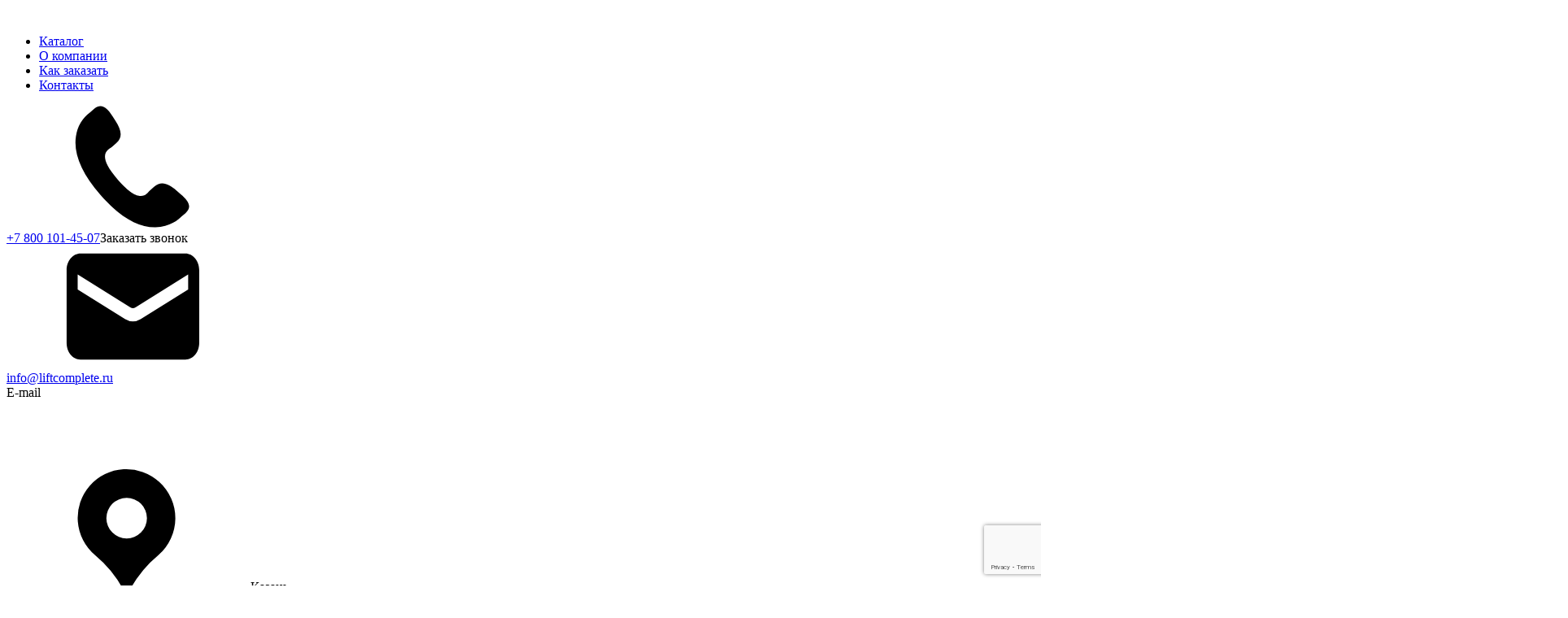

--- FILE ---
content_type: text/html; charset=UTF-8
request_url: https://kzn.liftcomplete.ru/product/plata-stancii-upravlenija-otis-lcb-ii-limited-car-board-stancija-upravlenija-mcs-220/
body_size: 14470
content:
<!DOCTYPE html>
<html lang="ru">
<head>
<meta name='robots' content='max-image-preview:large' />
	<style>img:is([sizes="auto" i], [sizes^="auto," i]) { contain-intrinsic-size: 3000px 1500px }</style>
	            <meta charset="utf-8">
            <meta name="viewport"
                 content="width=device-width, initial-scale=1.0">
            <link type="image/x-icon" rel="shortcut icon" href="/favicon.ico">
            <link rel="shortcut icon" href="/favicon.svg">
            <link rel="mask-icon" color="#ffffff" href="/safari-pinned-tab.svg">
            <meta name="format-detection" content="telephone=no">
        <script type="text/javascript">
/* <![CDATA[ */
window._wpemojiSettings = {"baseUrl":"https:\/\/s.w.org\/images\/core\/emoji\/16.0.1\/72x72\/","ext":".png","svgUrl":"https:\/\/s.w.org\/images\/core\/emoji\/16.0.1\/svg\/","svgExt":".svg","source":{"concatemoji":"https:\/\/kzn.liftcomplete.ru\/wp-includes\/js\/wp-emoji-release.min.js?ver=6.8.2"}};
/*! This file is auto-generated */
!function(s,n){var o,i,e;function c(e){try{var t={supportTests:e,timestamp:(new Date).valueOf()};sessionStorage.setItem(o,JSON.stringify(t))}catch(e){}}function p(e,t,n){e.clearRect(0,0,e.canvas.width,e.canvas.height),e.fillText(t,0,0);var t=new Uint32Array(e.getImageData(0,0,e.canvas.width,e.canvas.height).data),a=(e.clearRect(0,0,e.canvas.width,e.canvas.height),e.fillText(n,0,0),new Uint32Array(e.getImageData(0,0,e.canvas.width,e.canvas.height).data));return t.every(function(e,t){return e===a[t]})}function u(e,t){e.clearRect(0,0,e.canvas.width,e.canvas.height),e.fillText(t,0,0);for(var n=e.getImageData(16,16,1,1),a=0;a<n.data.length;a++)if(0!==n.data[a])return!1;return!0}function f(e,t,n,a){switch(t){case"flag":return n(e,"\ud83c\udff3\ufe0f\u200d\u26a7\ufe0f","\ud83c\udff3\ufe0f\u200b\u26a7\ufe0f")?!1:!n(e,"\ud83c\udde8\ud83c\uddf6","\ud83c\udde8\u200b\ud83c\uddf6")&&!n(e,"\ud83c\udff4\udb40\udc67\udb40\udc62\udb40\udc65\udb40\udc6e\udb40\udc67\udb40\udc7f","\ud83c\udff4\u200b\udb40\udc67\u200b\udb40\udc62\u200b\udb40\udc65\u200b\udb40\udc6e\u200b\udb40\udc67\u200b\udb40\udc7f");case"emoji":return!a(e,"\ud83e\udedf")}return!1}function g(e,t,n,a){var r="undefined"!=typeof WorkerGlobalScope&&self instanceof WorkerGlobalScope?new OffscreenCanvas(300,150):s.createElement("canvas"),o=r.getContext("2d",{willReadFrequently:!0}),i=(o.textBaseline="top",o.font="600 32px Arial",{});return e.forEach(function(e){i[e]=t(o,e,n,a)}),i}function t(e){var t=s.createElement("script");t.src=e,t.defer=!0,s.head.appendChild(t)}"undefined"!=typeof Promise&&(o="wpEmojiSettingsSupports",i=["flag","emoji"],n.supports={everything:!0,everythingExceptFlag:!0},e=new Promise(function(e){s.addEventListener("DOMContentLoaded",e,{once:!0})}),new Promise(function(t){var n=function(){try{var e=JSON.parse(sessionStorage.getItem(o));if("object"==typeof e&&"number"==typeof e.timestamp&&(new Date).valueOf()<e.timestamp+604800&&"object"==typeof e.supportTests)return e.supportTests}catch(e){}return null}();if(!n){if("undefined"!=typeof Worker&&"undefined"!=typeof OffscreenCanvas&&"undefined"!=typeof URL&&URL.createObjectURL&&"undefined"!=typeof Blob)try{var e="postMessage("+g.toString()+"("+[JSON.stringify(i),f.toString(),p.toString(),u.toString()].join(",")+"));",a=new Blob([e],{type:"text/javascript"}),r=new Worker(URL.createObjectURL(a),{name:"wpTestEmojiSupports"});return void(r.onmessage=function(e){c(n=e.data),r.terminate(),t(n)})}catch(e){}c(n=g(i,f,p,u))}t(n)}).then(function(e){for(var t in e)n.supports[t]=e[t],n.supports.everything=n.supports.everything&&n.supports[t],"flag"!==t&&(n.supports.everythingExceptFlag=n.supports.everythingExceptFlag&&n.supports[t]);n.supports.everythingExceptFlag=n.supports.everythingExceptFlag&&!n.supports.flag,n.DOMReady=!1,n.readyCallback=function(){n.DOMReady=!0}}).then(function(){return e}).then(function(){var e;n.supports.everything||(n.readyCallback(),(e=n.source||{}).concatemoji?t(e.concatemoji):e.wpemoji&&e.twemoji&&(t(e.twemoji),t(e.wpemoji)))}))}((window,document),window._wpemojiSettings);
/* ]]> */
</script>
<link rel='stylesheet' id='osa-multisite-admin-style-css' href='https://kzn.liftcomplete.ru/wp-content/plugins/osa-multisite/assets/css/style_admin.css?ver=0.8.13.1' type='text/css' media='all' />
<style id='wp-emoji-styles-inline-css' type='text/css'>

	img.wp-smiley, img.emoji {
		display: inline !important;
		border: none !important;
		box-shadow: none !important;
		height: 1em !important;
		width: 1em !important;
		margin: 0 0.07em !important;
		vertical-align: -0.1em !important;
		background: none !important;
		padding: 0 !important;
	}
</style>
<link rel='stylesheet' id='wp-block-library-css' href='https://kzn.liftcomplete.ru/wp-includes/css/dist/block-library/style.min.css?ver=6.8.2' type='text/css' media='all' />
<style id='classic-theme-styles-inline-css' type='text/css'>
/*! This file is auto-generated */
.wp-block-button__link{color:#fff;background-color:#32373c;border-radius:9999px;box-shadow:none;text-decoration:none;padding:calc(.667em + 2px) calc(1.333em + 2px);font-size:1.125em}.wp-block-file__button{background:#32373c;color:#fff;text-decoration:none}
</style>
<style id='global-styles-inline-css' type='text/css'>
:root{--wp--preset--aspect-ratio--square: 1;--wp--preset--aspect-ratio--4-3: 4/3;--wp--preset--aspect-ratio--3-4: 3/4;--wp--preset--aspect-ratio--3-2: 3/2;--wp--preset--aspect-ratio--2-3: 2/3;--wp--preset--aspect-ratio--16-9: 16/9;--wp--preset--aspect-ratio--9-16: 9/16;--wp--preset--color--black: #000000;--wp--preset--color--cyan-bluish-gray: #abb8c3;--wp--preset--color--white: #ffffff;--wp--preset--color--pale-pink: #f78da7;--wp--preset--color--vivid-red: #cf2e2e;--wp--preset--color--luminous-vivid-orange: #ff6900;--wp--preset--color--luminous-vivid-amber: #fcb900;--wp--preset--color--light-green-cyan: #7bdcb5;--wp--preset--color--vivid-green-cyan: #00d084;--wp--preset--color--pale-cyan-blue: #8ed1fc;--wp--preset--color--vivid-cyan-blue: #0693e3;--wp--preset--color--vivid-purple: #9b51e0;--wp--preset--gradient--vivid-cyan-blue-to-vivid-purple: linear-gradient(135deg,rgba(6,147,227,1) 0%,rgb(155,81,224) 100%);--wp--preset--gradient--light-green-cyan-to-vivid-green-cyan: linear-gradient(135deg,rgb(122,220,180) 0%,rgb(0,208,130) 100%);--wp--preset--gradient--luminous-vivid-amber-to-luminous-vivid-orange: linear-gradient(135deg,rgba(252,185,0,1) 0%,rgba(255,105,0,1) 100%);--wp--preset--gradient--luminous-vivid-orange-to-vivid-red: linear-gradient(135deg,rgba(255,105,0,1) 0%,rgb(207,46,46) 100%);--wp--preset--gradient--very-light-gray-to-cyan-bluish-gray: linear-gradient(135deg,rgb(238,238,238) 0%,rgb(169,184,195) 100%);--wp--preset--gradient--cool-to-warm-spectrum: linear-gradient(135deg,rgb(74,234,220) 0%,rgb(151,120,209) 20%,rgb(207,42,186) 40%,rgb(238,44,130) 60%,rgb(251,105,98) 80%,rgb(254,248,76) 100%);--wp--preset--gradient--blush-light-purple: linear-gradient(135deg,rgb(255,206,236) 0%,rgb(152,150,240) 100%);--wp--preset--gradient--blush-bordeaux: linear-gradient(135deg,rgb(254,205,165) 0%,rgb(254,45,45) 50%,rgb(107,0,62) 100%);--wp--preset--gradient--luminous-dusk: linear-gradient(135deg,rgb(255,203,112) 0%,rgb(199,81,192) 50%,rgb(65,88,208) 100%);--wp--preset--gradient--pale-ocean: linear-gradient(135deg,rgb(255,245,203) 0%,rgb(182,227,212) 50%,rgb(51,167,181) 100%);--wp--preset--gradient--electric-grass: linear-gradient(135deg,rgb(202,248,128) 0%,rgb(113,206,126) 100%);--wp--preset--gradient--midnight: linear-gradient(135deg,rgb(2,3,129) 0%,rgb(40,116,252) 100%);--wp--preset--font-size--small: 13px;--wp--preset--font-size--medium: 20px;--wp--preset--font-size--large: 36px;--wp--preset--font-size--x-large: 42px;--wp--preset--spacing--20: 0.44rem;--wp--preset--spacing--30: 0.67rem;--wp--preset--spacing--40: 1rem;--wp--preset--spacing--50: 1.5rem;--wp--preset--spacing--60: 2.25rem;--wp--preset--spacing--70: 3.38rem;--wp--preset--spacing--80: 5.06rem;--wp--preset--shadow--natural: 6px 6px 9px rgba(0, 0, 0, 0.2);--wp--preset--shadow--deep: 12px 12px 50px rgba(0, 0, 0, 0.4);--wp--preset--shadow--sharp: 6px 6px 0px rgba(0, 0, 0, 0.2);--wp--preset--shadow--outlined: 6px 6px 0px -3px rgba(255, 255, 255, 1), 6px 6px rgba(0, 0, 0, 1);--wp--preset--shadow--crisp: 6px 6px 0px rgba(0, 0, 0, 1);}:where(.is-layout-flex){gap: 0.5em;}:where(.is-layout-grid){gap: 0.5em;}body .is-layout-flex{display: flex;}.is-layout-flex{flex-wrap: wrap;align-items: center;}.is-layout-flex > :is(*, div){margin: 0;}body .is-layout-grid{display: grid;}.is-layout-grid > :is(*, div){margin: 0;}:where(.wp-block-columns.is-layout-flex){gap: 2em;}:where(.wp-block-columns.is-layout-grid){gap: 2em;}:where(.wp-block-post-template.is-layout-flex){gap: 1.25em;}:where(.wp-block-post-template.is-layout-grid){gap: 1.25em;}.has-black-color{color: var(--wp--preset--color--black) !important;}.has-cyan-bluish-gray-color{color: var(--wp--preset--color--cyan-bluish-gray) !important;}.has-white-color{color: var(--wp--preset--color--white) !important;}.has-pale-pink-color{color: var(--wp--preset--color--pale-pink) !important;}.has-vivid-red-color{color: var(--wp--preset--color--vivid-red) !important;}.has-luminous-vivid-orange-color{color: var(--wp--preset--color--luminous-vivid-orange) !important;}.has-luminous-vivid-amber-color{color: var(--wp--preset--color--luminous-vivid-amber) !important;}.has-light-green-cyan-color{color: var(--wp--preset--color--light-green-cyan) !important;}.has-vivid-green-cyan-color{color: var(--wp--preset--color--vivid-green-cyan) !important;}.has-pale-cyan-blue-color{color: var(--wp--preset--color--pale-cyan-blue) !important;}.has-vivid-cyan-blue-color{color: var(--wp--preset--color--vivid-cyan-blue) !important;}.has-vivid-purple-color{color: var(--wp--preset--color--vivid-purple) !important;}.has-black-background-color{background-color: var(--wp--preset--color--black) !important;}.has-cyan-bluish-gray-background-color{background-color: var(--wp--preset--color--cyan-bluish-gray) !important;}.has-white-background-color{background-color: var(--wp--preset--color--white) !important;}.has-pale-pink-background-color{background-color: var(--wp--preset--color--pale-pink) !important;}.has-vivid-red-background-color{background-color: var(--wp--preset--color--vivid-red) !important;}.has-luminous-vivid-orange-background-color{background-color: var(--wp--preset--color--luminous-vivid-orange) !important;}.has-luminous-vivid-amber-background-color{background-color: var(--wp--preset--color--luminous-vivid-amber) !important;}.has-light-green-cyan-background-color{background-color: var(--wp--preset--color--light-green-cyan) !important;}.has-vivid-green-cyan-background-color{background-color: var(--wp--preset--color--vivid-green-cyan) !important;}.has-pale-cyan-blue-background-color{background-color: var(--wp--preset--color--pale-cyan-blue) !important;}.has-vivid-cyan-blue-background-color{background-color: var(--wp--preset--color--vivid-cyan-blue) !important;}.has-vivid-purple-background-color{background-color: var(--wp--preset--color--vivid-purple) !important;}.has-black-border-color{border-color: var(--wp--preset--color--black) !important;}.has-cyan-bluish-gray-border-color{border-color: var(--wp--preset--color--cyan-bluish-gray) !important;}.has-white-border-color{border-color: var(--wp--preset--color--white) !important;}.has-pale-pink-border-color{border-color: var(--wp--preset--color--pale-pink) !important;}.has-vivid-red-border-color{border-color: var(--wp--preset--color--vivid-red) !important;}.has-luminous-vivid-orange-border-color{border-color: var(--wp--preset--color--luminous-vivid-orange) !important;}.has-luminous-vivid-amber-border-color{border-color: var(--wp--preset--color--luminous-vivid-amber) !important;}.has-light-green-cyan-border-color{border-color: var(--wp--preset--color--light-green-cyan) !important;}.has-vivid-green-cyan-border-color{border-color: var(--wp--preset--color--vivid-green-cyan) !important;}.has-pale-cyan-blue-border-color{border-color: var(--wp--preset--color--pale-cyan-blue) !important;}.has-vivid-cyan-blue-border-color{border-color: var(--wp--preset--color--vivid-cyan-blue) !important;}.has-vivid-purple-border-color{border-color: var(--wp--preset--color--vivid-purple) !important;}.has-vivid-cyan-blue-to-vivid-purple-gradient-background{background: var(--wp--preset--gradient--vivid-cyan-blue-to-vivid-purple) !important;}.has-light-green-cyan-to-vivid-green-cyan-gradient-background{background: var(--wp--preset--gradient--light-green-cyan-to-vivid-green-cyan) !important;}.has-luminous-vivid-amber-to-luminous-vivid-orange-gradient-background{background: var(--wp--preset--gradient--luminous-vivid-amber-to-luminous-vivid-orange) !important;}.has-luminous-vivid-orange-to-vivid-red-gradient-background{background: var(--wp--preset--gradient--luminous-vivid-orange-to-vivid-red) !important;}.has-very-light-gray-to-cyan-bluish-gray-gradient-background{background: var(--wp--preset--gradient--very-light-gray-to-cyan-bluish-gray) !important;}.has-cool-to-warm-spectrum-gradient-background{background: var(--wp--preset--gradient--cool-to-warm-spectrum) !important;}.has-blush-light-purple-gradient-background{background: var(--wp--preset--gradient--blush-light-purple) !important;}.has-blush-bordeaux-gradient-background{background: var(--wp--preset--gradient--blush-bordeaux) !important;}.has-luminous-dusk-gradient-background{background: var(--wp--preset--gradient--luminous-dusk) !important;}.has-pale-ocean-gradient-background{background: var(--wp--preset--gradient--pale-ocean) !important;}.has-electric-grass-gradient-background{background: var(--wp--preset--gradient--electric-grass) !important;}.has-midnight-gradient-background{background: var(--wp--preset--gradient--midnight) !important;}.has-small-font-size{font-size: var(--wp--preset--font-size--small) !important;}.has-medium-font-size{font-size: var(--wp--preset--font-size--medium) !important;}.has-large-font-size{font-size: var(--wp--preset--font-size--large) !important;}.has-x-large-font-size{font-size: var(--wp--preset--font-size--x-large) !important;}
:where(.wp-block-post-template.is-layout-flex){gap: 1.25em;}:where(.wp-block-post-template.is-layout-grid){gap: 1.25em;}
:where(.wp-block-columns.is-layout-flex){gap: 2em;}:where(.wp-block-columns.is-layout-grid){gap: 2em;}
:root :where(.wp-block-pullquote){font-size: 1.5em;line-height: 1.6;}
</style>
<link rel='stylesheet' id='cookie-notice-front-css' href='https://kzn.liftcomplete.ru/wp-content/plugins/cookie-notice/css/front.min.css?ver=2.5.7' type='text/css' media='all' />
<link rel='stylesheet' id='woocommerce-layout-css' href='https://kzn.liftcomplete.ru/wp-content/plugins/woocommerce/assets/css/woocommerce-layout.css?ver=10.1.2' type='text/css' media='all' />
<link rel='stylesheet' id='woocommerce-smallscreen-css' href='https://kzn.liftcomplete.ru/wp-content/plugins/woocommerce/assets/css/woocommerce-smallscreen.css?ver=10.1.2' type='text/css' media='only screen and (max-width: 768px)' />
<link rel='stylesheet' id='woocommerce-general-css' href='https://kzn.liftcomplete.ru/wp-content/plugins/woocommerce/assets/css/woocommerce.css?ver=10.1.2' type='text/css' media='all' />
<style id='woocommerce-inline-inline-css' type='text/css'>
.woocommerce form .form-row .required { visibility: visible; }
</style>
<link rel='stylesheet' id='yml-for-yandex-market-css' href='https://kzn.liftcomplete.ru/wp-content/plugins/yml-for-yandex-market/public/css/y4ym-public.css?ver=5.0.21' type='text/css' media='all' />
<link rel='stylesheet' id='woocommerce-product-attachment-css' href='https://kzn.liftcomplete.ru/wp-content/plugins/woo-product-attachment/public/css/woocommerce-product-attachment-public.css?ver=2.1.6' type='text/css' media='all' />
<link rel='stylesheet' id='brands-styles-css' href='https://kzn.liftcomplete.ru/wp-content/plugins/woocommerce/assets/css/brands.css?ver=10.1.2' type='text/css' media='all' />
<link rel='stylesheet' id='delolift-style-css' href='https://kzn.liftcomplete.ru/wp-content/themes/delolift/build.css?ver=6.0.7' type='text/css' media='all' />
<link rel='stylesheet' id='jquery-modal-css' href='https://kzn.liftcomplete.ru/wp-content/themes/delolift/assets/libraries/jquery-modal-master/jquery.modal.min.css?ver=1.0' type='text/css' media='all' />
<link rel='stylesheet' id='swiper-css' href='https://kzn.liftcomplete.ru/wp-content/themes/delolift/assets/libraries/swiper/swiper-bundle.min.css?ver=1.0' type='text/css' media='all' />
<link rel='stylesheet' id='fancybox-css' href='https://kzn.liftcomplete.ru/wp-content/themes/delolift/assets/libraries/fancybox/jquery.fancybox.min.css?ver=1.0' type='text/css' media='all' />
<link rel='stylesheet' id='nice-select-css' href='https://kzn.liftcomplete.ru/wp-content/themes/delolift/assets/libraries/niceselect/nice-select.css?ver=1.0' type='text/css' media='all' />
<link rel='stylesheet' id='custom-style-css' href='https://kzn.liftcomplete.ru/wp-content/themes/delolift/style.css?ver=6.8.2' type='text/css' media='all' />
<link rel='stylesheet' id='sphinxStyleSheets-css' href='https://kzn.liftcomplete.ru/wp-content/plugins/wordpress-sphinx-plugin/templates/sphinxsearch.css?ver=6.8.2' type='text/css' media='all' />
<script type="text/javascript" id="cookie-notice-front-js-before">
/* <![CDATA[ */
var cnArgs = {"ajaxUrl":"https:\/\/kzn.liftcomplete.ru\/wp-admin\/admin-ajax.php","nonce":"ac5a8dc6ca","hideEffect":"fade","position":"bottom","onScroll":false,"onScrollOffset":100,"onClick":false,"cookieName":"cookie_notice_accepted","cookieTime":2147483647,"cookieTimeRejected":2592000,"globalCookie":false,"redirection":false,"cache":true,"revokeCookies":false,"revokeCookiesOpt":"automatic"};
/* ]]> */
</script>
<script type="text/javascript" src="https://kzn.liftcomplete.ru/wp-content/plugins/cookie-notice/js/front.min.js?ver=2.5.7" id="cookie-notice-front-js"></script>
<script type="text/javascript" src="https://api-maps.yandex.ru/2.1/?lang=ru_RU&amp;ver=6.8.2" id="delolift-ymaps-js"></script>
<script type="text/javascript" src="https://www.google.com/recaptcha/api.js?render=6Ld7nlgpAAAAAGB2ZoTP8_PsMaCOy6bRIjfs3241&amp;ver=6.8.2" id="recaptcha-js"></script>
<script type="text/javascript" src="https://kzn.liftcomplete.ru/wp-content/themes/delolift/assets/libraries/custom.js?ver=6.8.2" id="custom-js"></script>
<link rel="https://api.w.org/" href="https://kzn.liftcomplete.ru/wp-json/" /><link rel="alternate" title="JSON" type="application/json" href="https://kzn.liftcomplete.ru/wp-json/wp/v2/product/129740" /><link rel="alternate" title="oEmbed (JSON)" type="application/json+oembed" href="https://kzn.liftcomplete.ru/wp-json/oembed/1.0/embed?url=https%3A%2F%2Fkzn.liftcomplete.ru%2Fproduct%2Fplata-stancii-upravlenija-otis-lcb-ii-limited-car-board-stancija-upravlenija-mcs-220%2F" />
<link rel="alternate" title="oEmbed (XML)" type="text/xml+oembed" href="https://kzn.liftcomplete.ru/wp-json/oembed/1.0/embed?url=https%3A%2F%2Fkzn.liftcomplete.ru%2Fproduct%2Fplata-stancii-upravlenija-otis-lcb-ii-limited-car-board-stancija-upravlenija-mcs-220%2F&#038;format=xml" />
	<noscript><style>.woocommerce-product-gallery{ opacity: 1 !important; }</style></noscript>
	<meta property='og:locale' content='ru-RU'><meta property='og:type' content='website'><meta property='og:title' content='Плата станции управления, OTIS, LCB 2 (LCB II), Limited Car Board, станция управления MCS-220, новая версия (оригинальная) в магазине ЛифтКомплект'><meta property='og:description' content='Купить плата станции управления, OTIS, LCB 2 (LCB II), Limited Car Board, станция управления MCS-220, новая версия (оригинальная) в магазине ЛифтКомплект по доступной цене. Товары в наличии и на заказ, доставка по РФ.'><meta property='og:url' content='https://kzn.liftcomplete.ru/product/plata-stancii-upravlenija-otis-lcb-ii-limited-car-board-stancija-upravlenija-mcs-220/'><meta property='og:site_name' content='ЛифтКомплект - запчасти для лифтов и эскалаторов'><meta name='robots' content='INDEX, FOLLOW'/><link rel='canonical' href='https://kzn.liftcomplete.ru/product/plata-stancii-upravlenija-otis-lcb-ii-limited-car-board-stancija-upravlenija-mcs-220/' /><noscript><style>.lazyload[data-src]{display:none !important;}</style></noscript><style>.lazyload{background-image:none !important;}.lazyload:before{background-image:none !important;}</style><meta name='description' content='Купить плата станции управления, OTIS, LCB 2 (LCB II), Limited Car Board, станция управления MCS-220, новая версия (оригинальная) в Казани в магазине ЛифтКомплект по доступной цене. Товары в наличии и на заказ, доставка по РФ.'>    <title>Плата станции управления, OTIS, LCB 2 (LCB II), Limited Car Board, станция управления MCS-220, новая версия (оригинальная) купить в Казани в ЛифтКомплект</title>
</head>
<body>
<header class="header"><div class="nav"><div class="nav__main"><div class="nav__inner"><div class="nav-close"><img src="[data-uri]" alt="" data-src="https://kzn.liftcomplete.ru/wp-content/themes/delolift/assets/img/layout/general/close.svg" decoding="async" class="lazyload" /><noscript><img src="https://kzn.liftcomplete.ru/wp-content/themes/delolift/assets/img/layout/general/close.svg" alt="" data-eio="l" /></noscript></div><ul class="header__list"><li class="header__item"><a class="header__link" href="/katalog/">Каталог</a></li><li class="header__item"><a class="header__link" href="https://kzn.liftcomplete.ru/about-us/">О компании</a></li><li class="header__item"><a class="header__link" href="https://kzn.liftcomplete.ru/how-to-order/">Как заказать</a></li><li class="header__item"><a class="header__link" href="https://kzn.liftcomplete.ru/contacts/">Контакты</a></li></ul><div class="contacts"><div class="contacts__item"><div class="contacts__ico"><svg><use xlink:href="https://kzn.liftcomplete.ru/wp-content/themes/delolift/assets/img/sprite.svg#phone"></use></svg></div><div class="contacts__main"><a class="contacts__phone" href="tel:+78001014507">+7 800 101-45-07</a><span class="contacts__order" data-id-modal="#ex1" rel="modal:open" onclick="ym(23755195,&#039;reachGoal&#039;,&#039;contacts__order&#039;)">Заказать звонок</span></div></div><div class="contacts__item"><div class="contacts__ico"><svg><use xlink:href="https://kzn.liftcomplete.ru/wp-content/themes/delolift/assets/img/sprite.svg#mail"></use></svg></div><div class="contacts__main"><a class="contacts__email" id="contacts__email" href="mailto:info@liftcomplete.ru">info@liftcomplete.ru</a><div class="contacts__title">E-mail</div></div></div></div><div class="social"><a class="social__item" href="https://t.me/LiftComplete_bot"><div class="social__ico"><img src="[data-uri]" alt="" data-src="https://kzn.liftcomplete.ru/wp-content/themes/delolift/assets/img/layout/general/tg.svg" decoding="async" class="lazyload" /><noscript><img src="https://kzn.liftcomplete.ru/wp-content/themes/delolift/assets/img/layout/general/tg.svg" alt="" data-eio="l" /></noscript></div></a><a class="social__item" href="https://vk.me/club124453314"><div class="social__ico"><img src="[data-uri]" alt="" data-src="https://kzn.liftcomplete.ru/wp-content/themes/delolift/assets/img/layout/general/vk.svg" decoding="async" class="lazyload" /><noscript><img src="https://kzn.liftcomplete.ru/wp-content/themes/delolift/assets/img/layout/general/vk.svg" alt="" data-eio="l" /></noscript></div></a><a class="social__item" href="https://max.ru/u/f9LHodD0cOIm1H2OqSZ31yLH-yHVfgWs09xSSW8M8FUcHxzEO0KOOl888gY"><div class="social__ico"><img src="[data-uri]" alt="" data-src="https://kzn.liftcomplete.ru/wp-content/themes/delolift/assets/img/layout/general/max.png" decoding="async" class="lazyload" data-eio-rwidth="45" data-eio-rheight="45" /><noscript><img src="https://kzn.liftcomplete.ru/wp-content/themes/delolift/assets/img/layout/general/max.png" alt="" data-eio="l" /></noscript></div></a></div><div class="location location-nav"><span class="location__head location__head__mob" data-id-modal="#ex3" rel="modal:open"><svg><use xlink:href="https://kzn.liftcomplete.ru/wp-content/themes/delolift/assets/img/sprite.svg#location"></use></svg></span><span class="location__item">Казань</span></div></div><a class="nav__order button button-orange" href="#">Заказать звонок</a><a class="nav__phone button button-orange" href="tel:+78001014507"><svg><use xlink:href="https://kzn.liftcomplete.ru/wp-content/themes/delolift/assets/img/sprite.svg#phone"></use></svg><div class="nav__phone-inner"><div class="nav__phone-value">+7 800 101-45-07</div><div class="nav__phone-title">Позвонить</div></div></a><form class="call"><input name="g-recaptcha-response" type="hidden" /><div class="call__inner"><div class="nav__head"><a class="nav__back" href="#"><img src="[data-uri]" alt="" data-src="https://kzn.liftcomplete.ru/wp-content/themes/delolift/assets/img/layout/general/arrow-back.svg" decoding="async" class="lazyload" /><noscript><img src="https://kzn.liftcomplete.ru/wp-content/themes/delolift/assets/img/layout/general/arrow-back.svg" alt="" data-eio="l" /></noscript></a><div class="nav__title">Заказать звонок</div></div><div class="request__input input"><input type="text" required="" name="name" /><label class="request__label">Имя *</label></div><div class="request__input input"><input type="text" required="" name="phone" /><label class="request__label">Телефон *</label></div><div class="request__check"><input id="check151" class="checkbox" type="checkbox" name="check" value="check151" checked="checked" /><label for="check151">Нажимая кнопку «Отправить», я даю свое согласие на обработку моих<span data-id-modal="#ex2" rel="modal:open">персональных данных</span></label></div><button class="request__btn button button-orange" type="submit">Отправить</button></div></form><form class="town"><div class="town__inner"><div class="nav__head"><a class="nav__back" href="#"><img src="[data-uri]" alt="" data-src="https://kzn.liftcomplete.ru/wp-content/themes/delolift/assets/img/layout/general/arrow-back.svg" decoding="async" class="lazyload" /><noscript><img src="https://kzn.liftcomplete.ru/wp-content/themes/delolift/assets/img/layout/general/arrow-back.svg" alt="" data-eio="l" /></noscript></a><div class="nav__title">Город</div></div><ul class="town__list"><li class="town__item"><a href="https://vrn.liftcomplete.ru/">Воронеж</a></li><li class="town__item"><a href="https://ekb.liftcomplete.ru/">Екатеринбург</a></li><li class="town__item"><a href="https://kzn.liftcomplete.ru/">Казань</a></li><li class="town__item"><a href="https://kra.liftcomplete.ru/">Краснодар</a></li><li class="town__item"><a href="https://lip.liftcomplete.ru/">Липецк</a></li><li class="town__item"><a href="https://liftcomplete.ru/">Москва</a></li><li class="town__item"><a href="https://nsk.liftcomplete.ru/">Новосибирск</a></li><li class="town__item"><a href="https://spb.liftcomplete.ru/">Санкт-Петербург</a></li><li class="town__item"><a href="https://sochi.liftcomplete.ru/">Сочи</a></li></ul></div></form></div><div class="nav__aside"></div></div><div class="header__top"><div class="content header__inline"><div class="nav-open"><img src="[data-uri]" alt="" data-src="https://kzn.liftcomplete.ru/wp-content/themes/delolift/assets/img/layout/general/hamburger.svg" decoding="async" class="lazyload" /><noscript><img src="https://kzn.liftcomplete.ru/wp-content/themes/delolift/assets/img/layout/general/hamburger.svg" alt="" data-eio="l" /></noscript></div><div class="logo"><a class="logo__img" href="/"><img src="[data-uri]" alt="" data-src="https://kzn.liftcomplete.ru/wp-content/themes/delolift/assets/img/layout/general/logo.svg" decoding="async" class="lazyload" /><noscript><img src="https://kzn.liftcomplete.ru/wp-content/themes/delolift/assets/img/layout/general/logo.svg" alt="" data-eio="l" /></noscript></a><div class="logo__text">Оперативная комплектация лифтового оборудования</div></div><a class="header__catalogue" href="/katalog/">Каталог</a><div class="contacts"><div class="contacts__item"><div class="contacts__ico"><a href="tel:+78001014507"><svg><use xlink:href="https://kzn.liftcomplete.ru/wp-content/themes/delolift/assets/img/sprite.svg#phone"></use></svg></a></div><div class="contacts__main"><a class="contacts__phone" href="tel:+78001014507">+7 800 101-45-07</a><span class="contacts__order" data-id-modal="#ex1" rel="modal:open" onclick="ym(23755195,&#039;reachGoal&#039;,&#039;contacts__order&#039;)">Заказать звонок</span></div></div><div class="contacts__item"><div class="contacts__ico"><a href="mailto:info@liftcomplete.ru"><svg><use xlink:href="https://kzn.liftcomplete.ru/wp-content/themes/delolift/assets/img/sprite.svg#mail"></use></svg></a></div><div class="contacts__main"><a class="contacts__email" href="mailto:info@liftcomplete.ru">info@liftcomplete.ru</a><div class="contacts__title">E-mail</div></div></div></div><div class="search__inner search__inner-top"><a class="search__link search__link-top" href="#"><svg><use xlink:href="https://kzn.liftcomplete.ru/wp-content/themes/delolift/assets/img/sprite.svg#search"></use></svg></a><div class="search__drop"><div class="search__head"><div class="search__close search__close_remove"><img src="[data-uri]" alt="" data-src="https://kzn.liftcomplete.ru/wp-content/themes/delolift/assets/img/layout/general/search-close.svg" decoding="async" class="lazyload" /><noscript><img src="https://kzn.liftcomplete.ru/wp-content/themes/delolift/assets/img/layout/general/search-close.svg" alt="" data-eio="l" /></noscript></div><div class="search__input"><input type="text" placeholder="Введите наименование и артикул" id="mobile_search_input" /></div><div class="display-button-saerch"></div><div class="search__text-close search__close_remove"><img src="[data-uri]" alt="" data-src="https://kzn.liftcomplete.ru/wp-content/themes/delolift/assets/img/layout/general/search-text-close.svg" decoding="async" class="lazyload" /><noscript><img src="https://kzn.liftcomplete.ru/wp-content/themes/delolift/assets/img/layout/general/search-text-close.svg" alt="" data-eio="l" /></noscript></div><a class="search__btn" id="search__btn_mob"><img src="[data-uri]" alt="" data-src="https://kzn.liftcomplete.ru/wp-content/themes/delolift/assets/img/layout/general/search.svg" decoding="async" class="lazyload" /><noscript><img src="https://kzn.liftcomplete.ru/wp-content/themes/delolift/assets/img/layout/general/search.svg" alt="" data-eio="l" /></noscript></a></div><div class="search__wrapper" id="search__wrapper_mobile"><div class="search__section"><div class="search__title">Товары</div><ul class="search__list" id="search__section__product_mobile"></ul><a class="search__all" id="search__all_mobile">Все результаты поиска<img src="[data-uri]" alt="" data-src="https://kzn.liftcomplete.ru/wp-content/themes/delolift/assets/img/layout/general/arrow-right.svg" decoding="async" class="lazyload" /><noscript><img src="https://kzn.liftcomplete.ru/wp-content/themes/delolift/assets/img/layout/general/arrow-right.svg" alt="" data-eio="l" /></noscript></a></div><div class="search__section"><div class="search__title">Разделы</div><ul class="search__list" id="search__section__section_mobile"></ul></div></div></div></div><a class="basket basket-mob" href="/cart/"><div class="basket__ico"><svg><use xlink:href="https://kzn.liftcomplete.ru/wp-content/themes/delolift/assets/img/sprite.svg#basket"></use></svg><div class="basket__value">0</div></div></a></div></div><div class="header__middle"><div class="content header__inline"><ul class="header__list"><li class="header__item"><a class="header__link" href="/katalog/">Каталог</a></li><li class="header__item"><a class="header__link" href="https://kzn.liftcomplete.ru/about-us/">О компании</a></li><li class="header__item"><a class="header__link" href="https://kzn.liftcomplete.ru/how-to-order/">Как заказать</a></li><li class="header__item"><a class="header__link" href="https://kzn.liftcomplete.ru/contacts/">Контакты</a></li></ul><form class="search search--header search-small" action="/" method="get"><div class="search__input_wrapp"><input class="search__input" type="text" autocomplete="off" id="header__search" placeholder="Введите наименование и артикул" /></div><div class="display-button-saerch search__closed"></div><button class="search__btn"><svg><use xlink:href="https://kzn.liftcomplete.ru/wp-content/themes/delolift/assets/img/sprite.svg#search"></use></svg></button><ul class="search__results"></ul></form><a class="basket" href="/cart/"><div class="basket__ico"><svg><use xlink:href="https://kzn.liftcomplete.ru/wp-content/themes/delolift/assets/img/sprite.svg#basket"></use></svg><div class="basket__value">0</div></div><div class="basket__main"><div class="basket__title">Моя корзина</div><div class="basket__amount"><div>Сумма</div><div>0 руб.</div></div></div></a><div class="search__inner search__inner-big"><a class="search__link search__link-top" href="#"><svg><use xlink:href="https://kzn.liftcomplete.ru/wp-content/themes/delolift/assets/img/sprite.svg#search"></use></svg></a><form class="search__drop"><div class="search__head"><div class="search__close search__close_remove"><img src="[data-uri]" alt="" data-src="https://kzn.liftcomplete.ru/wp-content/themes/delolift/assets/img/layout/general/search-close.svg" decoding="async" class="lazyload" /><noscript><img src="https://kzn.liftcomplete.ru/wp-content/themes/delolift/assets/img/layout/general/search-close.svg" alt="" data-eio="l" /></noscript></div><div class="search__input"><input type="text" placeholder="Введите наименование и артикул" id="big__inner_search" /></div><div class="display-button-saerch"></div><div class="search__text-close search__close_remove"><img src="[data-uri]" alt="" data-src="https://kzn.liftcomplete.ru/wp-content/themes/delolift/assets/img/layout/general/search-text-close.svg" decoding="async" class="lazyload" /><noscript><img src="https://kzn.liftcomplete.ru/wp-content/themes/delolift/assets/img/layout/general/search-text-close.svg" alt="" data-eio="l" /></noscript></div><a class="search__btn" id="search__btn"><img src="[data-uri]" alt="" data-src="https://kzn.liftcomplete.ru/wp-content/themes/delolift/assets/img/layout/general/search.svg" decoding="async" class="lazyload" /><noscript><img src="https://kzn.liftcomplete.ru/wp-content/themes/delolift/assets/img/layout/general/search.svg" alt="" data-eio="l" /></noscript></a></div><div class="search__wrapper" id="search__wrapper_desc"><div class="search__section"><div class="search__title">Товары</div><ul class="search__list" id="search__section__product"></ul><a class="search__all" id="search__all">Все результаты поиска<img src="[data-uri]" alt="" data-src="https://kzn.liftcomplete.ru/wp-content/themes/delolift/assets/img/layout/general/arrow-right.svg" decoding="async" class="lazyload" /><noscript><img src="https://kzn.liftcomplete.ru/wp-content/themes/delolift/assets/img/layout/general/arrow-right.svg" alt="" data-eio="l" /></noscript></a></div><div class="search__section"><div class="search__title">Разделы</div><ul class="search__list" id="search__section__section"></ul></div></div></form></div></div></div><div class="header__bottom"><div class="content"><div class="location"><span class="location__head" data-id-modal="#ex3" rel="modal:open"><svg><use xlink:href="https://kzn.liftcomplete.ru/wp-content/themes/delolift/assets/img/sprite.svg#location"></use></svg><span class="location__item">Казань</span></span></div><div class="header__user-bar-container"><div class="header__search-container" id="header__search-container"><form class="search search--header" action="/" method="get"><div class="search__input_wrapp"><input id="header__searchIndex" class="search__input" type="text" placeholder="Введите наименование и артикул" autocomplete="off" /></div><div class="display-button-saerch search__closed"></div><button class="search__btn"><svg><use xlink:href="https://kzn.liftcomplete.ru/wp-content/themes/delolift/assets/img/sprite.svg#search"></use></svg></button><div class="search__wrapper" id="search_index_version"><div class="search__section"><div class="search__title">Товары</div><ul class="search__list" id="search__section__product_index"></ul><a class="search__all" id="search__all_index">Все результаты поиска<img src="[data-uri]" alt="" data-src="https://kzn.liftcomplete.ru/wp-content/themes/delolift/assets/img/layout/general/arrow-right.svg" decoding="async" class="lazyload" /><noscript><img src="https://kzn.liftcomplete.ru/wp-content/themes/delolift/assets/img/layout/general/arrow-right.svg" alt="" data-eio="l" /></noscript></a></div><div class="search__section"><div class="search__title">Разделы</div><ul class="search__list" id="search__section__section_index"></ul></div></div></form></div></div></div></div></header><div class="loader" style="display:none;"><div class="img_loader is-searching__btn"><img src="[data-uri]" alt="#" data-src="https://kzn.liftcomplete.ru/wp-content/themes/delolift/assets/img/layout/general/loading.svg" decoding="async" class="lazyload" /><noscript><img src="https://kzn.liftcomplete.ru/wp-content/themes/delolift/assets/img/layout/general/loading.svg" alt="#" data-eio="l" /></noscript></div></div><main><div class="breadcrumbs"><div class="content"><ul class="breadcrumbs__list"><li class="breadcrumbs__item"><a href="https://kzn.liftcomplete.ru/">Запчасти для лифтов</a></li><li class="breadcrumbs__item"><a href="https://kzn.liftcomplete.ru/platy-lifta/">Платы</a></li><li class="breadcrumbs__item"><a href="https://kzn.liftcomplete.ru/platy-lifta/plati-upravleniya-liftom/">Управления</a></li></ul></div></div><div class="product page innerCard" data-id="129740" data-storage="0"><div class="content"><div class="product__mob"><h1 class="product__title">Плата станции управления, OTIS, LCB 2 (LCB II), Limited Car Board, станция управления MCS-220, новая версия (оригинальная)</h1><div class="product__translate">PCB, OTIS, LCB II (Limited Car Board), for MCS-220, new version (original)</div></div><div class="product__inline"><div class="product__gallery"><div class="swiper gallery-top"><div class="swiper-wrapper"><div class="swiper-slide"><div class="bg"><img src="[data-uri]" alt="" data-src="https://kzn.liftcomplete.ru/wp-content/uploads/products_pictures/ПлатастанцииуправленияOTISLCBIIGFA21240D12_enl.JPG" decoding="async" class="lazyload" data-eio-rwidth="2560" data-eio-rheight="1920" /><noscript><img src="https://kzn.liftcomplete.ru/wp-content/uploads/products_pictures/ПлатастанцииуправленияOTISLCBIIGFA21240D12_enl.JPG" alt="" data-eio="l" /></noscript></div><a class="product__img"><img src="[data-uri]" alt="" data-src="https://kzn.liftcomplete.ru/wp-content/uploads/products_pictures/ПлатастанцииуправленияOTISLCBIIGFA21240D12_enl.JPG" decoding="async" class="lazyload" data-eio-rwidth="2560" data-eio-rheight="1920" /><noscript><img src="https://kzn.liftcomplete.ru/wp-content/uploads/products_pictures/ПлатастанцииуправленияOTISLCBIIGFA21240D12_enl.JPG" alt="" data-eio="l" /></noscript></a></div></div></div><!--  Swiper --><div class="swiper gallery-thumbs"><div class="swiper-wrapper"><div class="swiper-slide"><img src="[data-uri]" alt="" data-src="https://kzn.liftcomplete.ru/wp-content/uploads/products_pictures/ПлатастанцииуправленияOTISLCBIIGFA21240D12_enl.JPG" decoding="async" class="lazyload" data-eio-rwidth="2560" data-eio-rheight="1920" /><noscript><img src="https://kzn.liftcomplete.ru/wp-content/uploads/products_pictures/ПлатастанцииуправленияOTISLCBIIGFA21240D12_enl.JPG" alt="" data-eio="l" /></noscript></div></div></div></div><div class="product__main"><div class="product__top"><h1 class="product__title">Плата станции управления, OTIS, LCB 2 (LCB II), Limited Car Board, станция управления MCS-220, новая версия (оригинальная)</h1><div class="product__translate">PCB, OTIS, LCB II (Limited Car Board), for MCS-220, new version (original)</div></div><div class="product__controls"><div class="product__aside"><div class="innerCard__buttons OneClickBuy"><button class="card__btn button button-orange" onClick=" return false">Заказать</button></div><div class="number"><span class="minus"><img src="[data-uri]" alt="" data-src="https://kzn.liftcomplete.ru/wp-content/themes/delolift/assets/img/layout/general/minus.svg" decoding="async" class="lazyload" /><noscript><img src="https://kzn.liftcomplete.ru/wp-content/themes/delolift/assets/img/layout/general/minus.svg" alt="" data-eio="l" /></noscript></span><input type="text" value="1" class="number__text" name="innerCard__countNum" /><span class="plus"><img src="[data-uri]" alt="" data-src="https://kzn.liftcomplete.ru/wp-content/themes/delolift/assets/img/layout/general/plus.svg" decoding="async" class="lazyload" /><noscript><img src="https://kzn.liftcomplete.ru/wp-content/themes/delolift/assets/img/layout/general/plus.svg" alt="" data-eio="l" /></noscript></span></div></div><div class="product__inner"><div class="product__block"></div><div class="product__inner-list"><div class="product__price">43 700₽</div></div></div></div><div class="product__added hidden-none">Товар добавлен<span>в корзину </span><span class="count">0</span></div><ul class="option"><li class="option__item"><div>Артикул:</div><div>00639</div></li><li class="option__item"><div>Доп. артикул:</div><div>GFA21240D1, GGA21240D1, GGA21240D40</div></li><li class="option__item"><div>Вес:</div><div>0.36</div></li><li class="option__item"><div>Размер:</div><div>A-220 мм,B-240 мм,C-30 мм</div></li><li class="option__item"><div>Категория:</div><div><a href="https://kzn.liftcomplete.ru/platy-lifta/plati-upravleniya-liftom/">Платы управления лифтом </a></div></li><li class="option__item"><div>Совместимость</div><div><a href="https://kzn.liftcomplete.ru/platy-lifta/plati-upravleniya-liftom-otis/">Otis </a></div></li></ul></div></div><div class="page__desc"><h2>Описание</h2><div class="item__container"><p>Новая версия платы <strong>LCB 2</strong> (LCB II), является заменой платы <a href="/product/plata-stancii-upravlenija-OTIS-lcb-ii-limited-car-board-stancija-upravlenija-mcs-220-staraja-versija/">GFA21240D4</a>. Плата LCB 2 входит в состав станции управления MCS-220. Данная плата поддерживает функцию параллельного соединения (групповая работа лифтов). Плата оригинальная.</p>
<p></p></div></div></div></div><div class="asame"><div class="content"><div class="asame__title">Китайский аналог<div class="asame__gallery"><div class="asame__swiper"><div class="swiper-wrapper"><div class="swiper-slide"><div class="asame__item itemCard" data-id="130861" data-storage="0"><div class="asame__subtitle"><a href="https://kzn.liftcomplete.ru/product/plata-stancii-upravlenija-otis-lcb-ii-limited-car-board-stancija-upravlenija-mcs-220-novaja-versija-kitajskaja/">Плата станции управления, OTIS, LCB 2 (LCB II), Limited Car Board, станция управления MCS-220, новая версия (китайская)</a></div><div class="asame__inline"><div class="asame__article"><div>Артикул:</div><div>01468</div></div></div><div class="asame__bottom button_show_drop_inner"><button class="card__btn_style button button-orange" onClick=" return false">Заказать</button><a class="asame__more card__more" data-id="130861"><svg><use xlink:href="https://kzn.liftcomplete.ru/wp-content/themes/delolift/assets/img/sprite.svg#info"></use></svg></a><div class="asame__price">30 863₽</div></div><div class="drop drop__buy hidden-none"><div class="drop__close"><img src="[data-uri]" alt="" data-src="https://kzn.liftcomplete.ru/wp-content/themes/delolift/assets/img/layout/general/close.svg" decoding="async" class="lazyload" /><noscript><img src="https://kzn.liftcomplete.ru/wp-content/themes/delolift/assets/img/layout/general/close.svg" alt="" data-eio="l" /></noscript></div><div class="card__inner"><div class="card__price">30 863₽</div></div><div class="drop__bottom"><div class="number"><span class="minus"><img src="[data-uri]" alt="" data-src="https://kzn.liftcomplete.ru/wp-content/themes/delolift/assets/img/layout/general/minus.svg" decoding="async" class="lazyload" /><noscript><img src="https://kzn.liftcomplete.ru/wp-content/themes/delolift/assets/img/layout/general/minus.svg" alt="" data-eio="l" /></noscript></span><input type="text" value="1" class="number__text" name="innerCard__countNum" /><span class="plus"><img src="[data-uri]" alt="" data-src="https://kzn.liftcomplete.ru/wp-content/themes/delolift/assets/img/layout/general/plus.svg" decoding="async" class="lazyload" /><noscript><img src="https://kzn.liftcomplete.ru/wp-content/themes/delolift/assets/img/layout/general/plus.svg" alt="" data-eio="l" /></noscript></span></div><div class="OneClickBuy"><button class="card__btn button button-orange" onClick=" return false">Заказать</button></div></div></div><div class="drop drop__info hidden-none" data-id="130861"><div class="drop__close"><img src="[data-uri]" alt="" data-src="https://kzn.liftcomplete.ru/wp-content/themes/delolift/assets/img/layout/general/close.svg" decoding="async" class="lazyload" /><noscript><img src="https://kzn.liftcomplete.ru/wp-content/themes/delolift/assets/img/layout/general/close.svg" alt="" data-eio="l" /></noscript></div><div class="drop__inline"><div class="drop__img"><img src="[data-uri]" alt="Плата станции управления, OTIS, LCB 2 (LCB II), Limited Car Board, станция управления MCS-220, новая версия (китайская)" data-src="https://liftcomplete.ru/wp-content/uploads/products_pictures/ПлатастанцииуправленияOTISLCBIILimitedCarBoardстанцияуправленияMCS-220новаяверсиякитайскаяGFA21240D101468_enl.JPG" decoding="async" class="lazyload" /><noscript><img src="https://liftcomplete.ru/wp-content/uploads/products_pictures/ПлатастанцииуправленияOTISLCBIILimitedCarBoardстанцияуправленияMCS-220новаяверсиякитайскаяGFA21240D101468_enl.JPG" alt="Плата станции управления, OTIS, LCB 2 (LCB II), Limited Car Board, станция управления MCS-220, новая версия (китайская)" data-eio="l" /></noscript></div><div class="drop__main"><div class="drop__title">PCB, OTIS, LCB II (Limited Car Board), for MCS-220, new version (Chinese version)</div><div class="drop__list"><div class="drop__item"><div>Артикул:</div><div>01468</div></div><div class="drop__item"><div>Доп. артикул:</div><div>NDA20401AAA00</div></div><div class="drop__item"><div>Вес:</div><div>0.4</div></div><div class="drop__item"><div>Категория:</div><div>Платы управления лифтом</div></div><div class="drop__item"><div>Совместимость:</div><div><span>Otis </span></div></div></div></div></div></div></div></div></div><div class="swiper-button-prev"></div><div class="swiper-button-next"></div><div class="swiper-pagination"></div></div></div></div></div></div><section class="help request-help"><div class="content"><form class="request" name="ask-question-footer" enctype="multipart/form-data" action="ajax_footer_form" id="indetefer_c_"><div class="request__title">Задайте вопрос о товаре</div><div class="request__inline"><input name="to" type="text" class="display_none" readonly="readonly" /><input name="current_page" type="hidden" /><input name="g-recaptcha-response" type="hidden" /><input name="lid_target" type="hidden" /><div class="request__input input"><input type="text" name="name" required="required" /><label class="request__label">Имя <span>*</span></label></div><div class="request__input input"><input type="text" name="phone" required="required" /><label class="request__label">Телефон <span>*</span></label></div><div class="request__input input"><input type="text" name="email" required="required" /><label class="request__label">E-mail <span>*</span></label></div><div class="request__text"><textarea name="message" placeholder="Комментарий"></textarea></div><div class="upload"><label class="upload__label"><svg><use href="https://kzn.liftcomplete.ru/wp-content/themes/delolift/assets/img/sprite.svg#pin"></use></svg><span class="upload__desc">Прикрепить файл</span><input class="upload__input" type="file" name="file" /></label></div></div><div class="request__cotrols"><div class="request__check"><input id="indetefer_c_check51" type="checkbox" name="check" value="check51" class="checkbox" checked="checked" /><label for="indetefer_c_check51">Нажимая кнопку «Отправить», я даю свое согласие на обработку моих <a data-id-modal="#ex2" class="personal__button">персональных данных </a></label><small style="color: #EAEAEB; font-size: 12px; font-weight: 400; margin-top: 6px; display: block">This site is protected by reCAPTCHA and the Google <a href="https://policies.google.com/privacy">Privacy Policy</a> and <a href="https://policies.google.com/terms">Terms of Service apply</a></small></div><button class="request__btn button button-orange" type="submit" onclick="ym(23755195,&#039;reachGoal&#039;,&#039;indetefer_c_button&#039;)">Отправить</button></div></form></div></section><div class="gallery" style="position: absolute; z-index: 9999; display: none;"><div class="gallery__blocker"><div class="gallery__inner"><div class="gallery__close"><img src="[data-uri]" alt="" data-src="https://kzn.liftcomplete.ru/wp-content/themes/delolift/assets/img/layout/general/close.svg" decoding="async" class="lazyload" /><noscript><img src="https://kzn.liftcomplete.ru/wp-content/themes/delolift/assets/img/layout/general/close.svg" alt="" data-eio="l" /></noscript></div><div class="gallery__inline"><div class="gallery__aside"><div class="gallery__small"><div class="gallery__item gallery__active"><img src="[data-uri]" alt="" data-src="https://kzn.liftcomplete.ru/wp-content/uploads/products_pictures/ПлатастанцииуправленияOTISLCBIIGFA21240D12_enl.JPG" decoding="async" class="lazyload" data-eio-rwidth="2560" data-eio-rheight="1920" /><noscript><img src="https://kzn.liftcomplete.ru/wp-content/uploads/products_pictures/ПлатастанцииуправленияOTISLCBIIGFA21240D12_enl.JPG" alt="" data-eio="l" /></noscript></div></div></div><div class="gallery__main"><div class="gallery__big"><div class="gallery__item gallery__active"><img src="[data-uri]" alt="" data-src="https://kzn.liftcomplete.ru/wp-content/uploads/products_pictures/ПлатастанцииуправленияOTISLCBIIGFA21240D12_enl.JPG" decoding="async" class="lazyload" data-eio-rwidth="2560" data-eio-rheight="1920" /><noscript><img src="https://kzn.liftcomplete.ru/wp-content/uploads/products_pictures/ПлатастанцииуправленияOTISLCBIIGFA21240D12_enl.JPG" alt="" data-eio="l" /></noscript></div></div></div></div><div class="gallery__btn gallery__next"></div><div class="gallery__btn gallery__prev"></div></div><div class="gallery__over"></div></div></div></main><footer class="footer"><div class="content footer__inline"><a id="buttonsumbit" href="#ex4" rel="modal:open"></a><a id="buttonsumbit_form" href="#ex5" rel="modal:open"></a><a class="logo" href="/"><div class="logo__img"><img src="[data-uri]" alt="" data-src="https://kzn.liftcomplete.ru/wp-content/themes/delolift/assets/img/layout/general/logo.svg" decoding="async" class="lazyload" /><noscript><img src="https://kzn.liftcomplete.ru/wp-content/themes/delolift/assets/img/layout/general/logo.svg" alt="" data-eio="l" /></noscript></div></a><div class="copyright">© 2025 Интернет-магазин «ЛифтКомплект» Оперативная комплектация лифтового оборудования. <div><a href="/policy/">Политика конфидициальности</a></div></div><ul class="footer__list"><li class="footer__item"><a href="https://kzn.liftcomplete.ru/how-to-order/">Как заказать</a></li><li class="footer__item"><a href="https://kzn.liftcomplete.ru/sales/">Акции</a></li><li class="footer__item"><a href="https://kzn.liftcomplete.ru/articles/">Статьи</a></li><li class="footer__item"><a href="https://kzn.liftcomplete.ru/about-us/">О компании</a></li><li class="footer__item"><a href="https://kzn.liftcomplete.ru/contacts/">Контакты</a></li></ul></div></footer><div class="footer-container"></div><div id="ex3" class="modal popup town-popup"><div class="popup__title">Город</div><ul class="town"><li class="town__item"><a href="https://vrn.liftcomplete.ru/">Воронеж</a></li><li class="town__item"><a href="https://ekb.liftcomplete.ru/">Екатеринбург</a></li><li class="town__item"><a href="https://kzn.liftcomplete.ru/">Казань</a></li><li class="town__item"><a href="https://kra.liftcomplete.ru/">Краснодар</a></li><li class="town__item"><a href="https://lip.liftcomplete.ru/">Липецк</a></li><li class="town__item"><a href="https://liftcomplete.ru/">Москва</a></li><li class="town__item"><a href="https://nsk.liftcomplete.ru/">Новосибирск</a></li><li class="town__item"><a href="https://spb.liftcomplete.ru/">Санкт-Петербург</a></li><li class="town__item"><a href="https://sochi.liftcomplete.ru/">Сочи</a></li></ul></div><div id="ex1" class="modal popup order-popup"><div class="popup__title">Заказать звонок </div><form class="popup__form" id="indetefer_pop_callback_"><input name="to" class="display_none" type="text" value="info@liftcomplete.ru" readonly="readonly" /><input name="current_page" type="hidden" /><input name="g-recaptcha-response" type="hidden" /><input name="lid_target" type="hidden" /><div class="popup__input input"><input type="text" name="name" required="required" /><label class="popup__label">Имя</label></div><div class="popup__input input"><input type="text" name="phone" required="required" /><label class="popup__label">Телефон</label></div><div class="popup__check"><input id="check61" class="checkbox" type="checkbox" name="check" value="check61" checked="checked" /><label for="check61">Нажимая кнопку «Отправить», я даю свое согласие на обработку моих <span data-id-modal="#ex2" rel="modal:open">персональных данных</span><small style="color: black; font-size: 12px; font-weight: 400; margin-top: 6px; display: block">This site is protected by reCAPTCHA and the Google <a href="https://policies.google.com/privacy">Privacy Policy</a> and <a href="https://policies.google.com/terms">Terms of Service apply</a></small></label></div><button class="popup__btn button button-orange" type="submit" onclick="ym(23755195,&#039;reachGoal&#039;,&#039;contacts__order_submit&#039;)">Отправить</button></form></div><div id="ex2" class="modal popup accept-popup"><div class="popup__title">Согласие на обработку персональных данных</div><div class="popup__scroll"><p>Настоящим в соответствии с Федеральным законом № 152-ФЗ «О персональных данных» от 27.07.2006 года свободно, своей волей и в своем интересе выражаю свое безусловное согласие на обработку моих персональных данных ООО &#171;ЛифтКомплект&#187; (ОГРН 1147746835620, ИНН 7733888809), зарегистрированным в соответствии с законодательством РФ по адресу:<br />
125480, г.Москва, ул.Вилиса Лациса, д.11, корп. 3, пом.3, комн.1<br />
(далее по тексту &#8212; Оператор).<br />
Персональные данные &#8212; любая информация, относящаяся к определенному или определяемому на основании такой информации физическому лицу.<br />
Настоящее Согласие выдано мною на обработку следующих персональных данных:<br />
&#8212; Имя;<br />
&#8212; Телефон;<br />
&#8212; E-mail;<br />
&#8212; Комментарий;<br />
&#8212; Вложение;<br />
&#8212; IP-адрес;<br />
&#8212; Данные файлов cookie; <br />
&#8212; Информация о браузере субъекта персональных данных;<br />
&#8212; Технические характеристики оборудования и программного обеспечения, используемые субъектом персональных данных;<br />
&#8212; Дата и время доступа к сайту Оператора;<br />
&#8212; Адреса запрашиваемых страниц.</p>
<p>Согласие дано Оператору для совершения следующих действий с моими персональными данными с использованием средств автоматизации и/или без использования таких средств: сбор, систематизация, накопление, хранение, уточнение (обновление, изменение), использование, обезличивание, а также осуществление любых иных действий, предусмотренных действующим законодательством РФ как неавтоматизированными, так и автоматизированными способами.<br />
Данное согласие дается Оператору для обработки моих персональных данных в следующих целях:<br />
&#8212; предоставление мне услуг/работ;<br />
&#8212; направление в мой адрес уведомлений, касающихся предоставляемых услуг/работ;<br />
&#8212; подготовка и направление ответов на мои запросы;<br />
&#8212; направление в мой адрес информации, в том числе рекламной, о мероприятиях/товарах/услугах/работах Оператора.</p>
<p>Настоящее согласие действует до момента его отзыва путем направления соответствующего уведомления на электронный адрес dir@liftcomplete.ru. В случае отзыва мною согласия на обработку персональных данных Оператор вправе продолжить обработку персональных данных без моего согласия при наличии оснований, указанных в пунктах 2 – 11 части 1 статьи 6, части 2 статьи 10 и части 2 статьи 11 Федерального закона №152-ФЗ «О персональных данных» от 27.06.2006 г.</p>
</div></div><div id="ex4" class="modal popup success-popup"><div class="popup__succes"><div class="popup__ico"><img src="[data-uri]" alt="" data-src="https://kzn.liftcomplete.ru/wp-content/themes/delolift/assets/img/layout/general/success.svg" decoding="async" class="lazyload" /><noscript><img src="https://kzn.liftcomplete.ru/wp-content/themes/delolift/assets/img/layout/general/success.svg" alt="" data-eio="l" /></noscript></div><div class="popup__title">Заказ оформлен</div><div class="popup__desc">В ближайшее время мы вышлем вам коммерческое предложение</div></div></div><div id="ex5" class="modal popup sended-popup"><div class="popup__succes"><div class="popup__ico"><img src="[data-uri]" alt="" data-src="https://kzn.liftcomplete.ru/wp-content/themes/delolift/assets/img/layout/general/check-gray.svg" decoding="async" class="lazyload" /><noscript><img src="https://kzn.liftcomplete.ru/wp-content/themes/delolift/assets/img/layout/general/check-gray.svg" alt="" data-eio="l" /></noscript></div><div class="popup__title">Успешно отправлено</div><div class="popup__desc">Мы свяжемся с вами в ближайшее время для подтверждения заказа.</div></div></div><script type="speculationrules">
{"prefetch":[{"source":"document","where":{"and":[{"href_matches":"\/*"},{"not":{"href_matches":["\/wp-*.php","\/wp-admin\/*","\/wp-content\/uploads\/*","\/wp-content\/*","\/wp-content\/plugins\/*","\/wp-content\/themes\/delolift\/*","\/*\\?(.+)"]}},{"not":{"selector_matches":"a[rel~=\"nofollow\"]"}},{"not":{"selector_matches":".no-prefetch, .no-prefetch a"}}]},"eagerness":"conservative"}]}
</script>
<link rel='stylesheet' id='osa-wc-seo-filters-frontend-core-style-css' href='https://kzn.liftcomplete.ru/wp-content/plugins/osa-wc-seo-filters/assets/frontend.css?ver=1.0.17.5' type='text/css' media='all' />
<link rel='stylesheet' id='wc-blocks-style-css' href='https://kzn.liftcomplete.ru/wp-content/plugins/woocommerce/assets/client/blocks/wc-blocks.css?ver=wc-10.1.2' type='text/css' media='all' />
<script type="text/javascript" id="eio-lazy-load-js-before">
/* <![CDATA[ */
var eio_lazy_vars = {"exactdn_domain":"","skip_autoscale":0,"bg_min_dpr":1.1,"threshold":0,"use_dpr":1};
/* ]]> */
</script>
<script type="text/javascript" src="https://kzn.liftcomplete.ru/wp-content/plugins/ewww-image-optimizer/includes/lazysizes.min.js?ver=831" id="eio-lazy-load-js" async="async" data-wp-strategy="async"></script>
<script type="text/javascript" id="delolift-script-js-extra">
/* <![CDATA[ */
var deloliftAjaxObject = {"ajaxurl":"https:\/\/kzn.liftcomplete.ru\/wp-admin\/admin-ajax.php","nonce":"1f9e92a6aa","template_url":"https:\/\/kzn.liftcomplete.ru\/wp-content\/themes\/delolift","defaultDomain":"liftcomplete.ru","success-message":"\u0412 \u0442\u0435\u0447\u0435\u043d\u0438\u0435 \u0447\u0430\u0441\u0430 \u0441 \u0432\u0430\u043c\u0438 \u043e\u0431\u044f\u0437\u0430\u0442\u0435\u043b\u044c\u043d\u043e \u0441\u0432\u044f\u0436\u0435\u0442\u0441\u044f \u043c\u0435\u043d\u0435\u0434\u0436\u0435\u0440.","order-success-message":"\u041c\u044b \u0431\u0443\u0434\u0435\u043c \u0438\u043d\u0444\u043e\u0440\u043c\u0438\u0440\u043e\u0432\u0430\u0442\u044c \u0432\u0430\u0441 \u043e \u0434\u0432\u0438\u0436\u0435\u043d\u0438\u0438 \u0437\u0430\u043a\u0430\u0437\u0430.","overorder_message":"\u0412\u044b \u0437\u0430\u043a\u0430\u0437\u044b\u0432\u0430\u0435\u0442\u0435 \u0431\u043e\u043b\u044c\u0448\u0435\u0435 \u043a\u043e\u043b\u0438\u0447\u0435\u0441\u0442\u0432\u043e, \u0447\u0435\u043c \u0435\u0441\u0442\u044c \u043d\u0430 \u0441\u043a\u043b\u0430\u0434\u0435 \u0432 \u0434\u0430\u043d\u043d\u044b\u0439 \u043c\u043e\u043c\u0435\u043d\u0442. \u0414\u043e\u0441\u0442\u0430\u0432\u043a\u0430 \u043d\u0435\u0434\u043e\u0441\u0442\u0430\u044e\u0449\u0435\u0433\u043e \u043a\u043e\u043b\u0438\u0447\u0435\u0441\u0442\u0432\u0430 \u0437\u0430\u0439\u043c\u0435\u0442 \u0434\u043e\u043f\u043e\u043b\u043d\u0438\u0442\u0435\u043b\u044c\u043d\u043e\u0435 \u0432\u0440\u0435\u043c\u044f. \u0412\u043e\u0437\u043c\u043e\u0436\u043d\u043e \u0438\u0437\u043c\u0435\u043d\u0435\u043d\u0438\u0435 \u0441\u0442\u043e\u0438\u043c\u043e\u0441\u0442\u0438","meter_message":"\u0412 \u043a\u043e\u0440\u0437\u0438\u043d\u0443 \u0431\u0443\u0434\u0435\u0442 \u0434\u043e\u0431\u0430\u0432\u043b\u0435\u043d\u0430 \u043e\u0434\u043d\u0430 \u043f\u043e\u0437\u0438\u0446\u0438\u044f \u0437\u0430\u0434\u0430\u043d\u043d\u043e\u0439 \u0434\u043b\u0438\u043d\u044b. \u0414\u043b\u044f \u043f\u043e\u043a\u0443\u043f\u043a\u0438 \u043d\u0435\u0441\u043a\u043e\u043b\u044c\u043a\u0438\u0445 \u043f\u043e\u0437\u0438\u0446\u0438\u0439 \u0441\u043d\u043e\u0432\u0430 \u0432\u0432\u0435\u0434\u0438\u0442\u0435 \u0434\u043b\u0438\u043d\u0443 \u0438 \u043d\u0430\u0436\u043c\u0438\u0442\u0435 \u00ab\u041a\u0443\u043f\u0438\u0442\u044c\u00bb","timing_timeout":"","timing_change_timeout":"4000","timing_text":"\u041e\u0436\u0438\u0434\u0430\u0439\u0442\u0435 \u0441\u0438\u0433\u043d\u0430\u043b\u0430.<br>\u041e\u0441\u0442\u0430\u0432\u0430\u0439\u0442\u0435\u0441\u044c \u043d\u0430 \u0441\u0432\u044f\u0437\u0438....\r\n\u0424\u0438\u043b\u044c\u0442\u0440\u0443\u0435\u043c...\r\n\u0421\u0436\u0438\u043c\u0430\u0435\u043c...\r\n\u041e\u0441\u0442\u0430\u043b\u043e\u0441\u044c \u043d\u0435\u043c\u043d\u043e\u0433\u043e..."};
/* ]]> */
</script>
<script type="text/javascript" src="https://kzn.liftcomplete.ru/wp-content/themes/delolift/bundle.js?ver=6.0.16" id="delolift-script-js"></script>
<script type="text/javascript" src="https://kzn.liftcomplete.ru/wp-content/themes/delolift/assets/js/jquery-mobile.js?ver=6.0.7" id="delolift-jquery-mobile-js"></script>
<script type="text/javascript" src="https://kzn.liftcomplete.ru/wp-content/themes/delolift/assets/js/jquery.inputmask.bundle.min.js?ver=4.0.1-25" id="delolift-inputmask-bundle-js"></script>
<script type="text/javascript" src="https://kzn.liftcomplete.ru/wp-content/themes/delolift/assets/js/jquery.inputmask-multi.min.js?ver=1.2.0" id="delolift-inputmask-multi-js"></script>
<script type="text/javascript" src="https://kzn.liftcomplete.ru/wp-content/plugins/woocommerce/assets/js/sourcebuster/sourcebuster.min.js?ver=10.1.2" id="sourcebuster-js-js"></script>
<script type="text/javascript" id="wc-order-attribution-js-extra">
/* <![CDATA[ */
var wc_order_attribution = {"params":{"lifetime":1.0e-5,"session":30,"base64":false,"ajaxurl":"https:\/\/kzn.liftcomplete.ru\/wp-admin\/admin-ajax.php","prefix":"wc_order_attribution_","allowTracking":true},"fields":{"source_type":"current.typ","referrer":"current_add.rf","utm_campaign":"current.cmp","utm_source":"current.src","utm_medium":"current.mdm","utm_content":"current.cnt","utm_id":"current.id","utm_term":"current.trm","utm_source_platform":"current.plt","utm_creative_format":"current.fmt","utm_marketing_tactic":"current.tct","session_entry":"current_add.ep","session_start_time":"current_add.fd","session_pages":"session.pgs","session_count":"udata.vst","user_agent":"udata.uag"}};
/* ]]> */
</script>
<script type="text/javascript" src="https://kzn.liftcomplete.ru/wp-content/plugins/woocommerce/assets/js/frontend/order-attribution.min.js?ver=10.1.2" id="wc-order-attribution-js"></script>
<script type="text/javascript" src="//code.jivosite.com/widget/Dn8tFAkmlh?ver=1.3.6.1" id="jivosite_widget_code-js"></script>

		<!-- Cookie Notice plugin v2.5.7 by Hu-manity.co https://hu-manity.co/ -->
		<div id="cookie-notice" role="dialog" class="cookie-notice-hidden cookie-revoke-hidden cn-position-bottom" aria-label="Cookie Notice" style="background-color: rgba(50,50,58,0.9);"><div class="cookie-notice-container" style="color: #fff"><span id="cn-notice-text" class="cn-text-container">Мы используем файлы cookie и рекомендательные технологии. Пользуясь сайтом, вы соглашаетесь с Политикой обработки персональных данных».</span><span id="cn-notice-buttons" class="cn-buttons-container"><button id="cn-accept-cookie" data-cookie-set="accept" class="cn-set-cookie cn-button" aria-label="Ok" style="background-color: #686868">Ok</button><button data-link-url="https://kzn.liftcomplete.ru/policy/" data-link-target="_blank" id="cn-more-info" class="cn-more-info cn-button" aria-label="Политика конфиденциальности" style="background-color: #686868">Политика конфиденциальности</button></span><span id="cn-close-notice" data-cookie-set="accept" class="cn-close-icon" title="Нет"></span></div>
			
		</div>
		<!-- / Cookie Notice plugin --><!-- Yandex.Metrika counter -->
<script type="text/javascript" >
   (function(m,e,t,r,i,k,a){m[i]=m[i]||function(){(m[i].a=m[i].a||[]).push(arguments)};
   m[i].l=1*new Date();
   for (var j = 0; j < document.scripts.length; j++) {if (document.scripts[j].src === r) { return; }}
   k=e.createElement(t),a=e.getElementsByTagName(t)[0],k.async=1,k.src=r,a.parentNode.insertBefore(k,a)})
   (window, document, "script", "https://mc.yandex.ru/metrika/tag.js", "ym");

   ym(23755195, "init", {
        clickmap:true,
        trackLinks:true,
        accurateTrackBounce:true,
        webvisor:true
   });
</script>
<noscript><div><img src="https://mc.yandex.ru/watch/23755195" style="position:absolute; left:-9999px;" alt="" /></div></noscript>
<!-- /Yandex.Metrika counter -->
<!-- Google tag (gtag.js) -->
<script async src="https://www.googletagmanager.com/gtag/js?id=G-PSP3KMT715"></script>
<script>
  window.dataLayer = window.dataLayer || [];
  function gtag(){dataLayer.push(arguments);}
  gtag('js', new Date());

  gtag('config', 'G-PSP3KMT715');
</script></body>
</html>

<!-- Performance optimized by Redis Object Cache. Learn more: https://wprediscache.com -->


--- FILE ---
content_type: text/html; charset=utf-8
request_url: https://www.google.com/recaptcha/api2/anchor?ar=1&k=6Ld7nlgpAAAAAGB2ZoTP8_PsMaCOy6bRIjfs3241&co=aHR0cHM6Ly9rem4ubGlmdGNvbXBsZXRlLnJ1OjQ0Mw..&hl=en&v=PoyoqOPhxBO7pBk68S4YbpHZ&size=invisible&anchor-ms=20000&execute-ms=30000&cb=vlwvea1bmb9f
body_size: 48548
content:
<!DOCTYPE HTML><html dir="ltr" lang="en"><head><meta http-equiv="Content-Type" content="text/html; charset=UTF-8">
<meta http-equiv="X-UA-Compatible" content="IE=edge">
<title>reCAPTCHA</title>
<style type="text/css">
/* cyrillic-ext */
@font-face {
  font-family: 'Roboto';
  font-style: normal;
  font-weight: 400;
  font-stretch: 100%;
  src: url(//fonts.gstatic.com/s/roboto/v48/KFO7CnqEu92Fr1ME7kSn66aGLdTylUAMa3GUBHMdazTgWw.woff2) format('woff2');
  unicode-range: U+0460-052F, U+1C80-1C8A, U+20B4, U+2DE0-2DFF, U+A640-A69F, U+FE2E-FE2F;
}
/* cyrillic */
@font-face {
  font-family: 'Roboto';
  font-style: normal;
  font-weight: 400;
  font-stretch: 100%;
  src: url(//fonts.gstatic.com/s/roboto/v48/KFO7CnqEu92Fr1ME7kSn66aGLdTylUAMa3iUBHMdazTgWw.woff2) format('woff2');
  unicode-range: U+0301, U+0400-045F, U+0490-0491, U+04B0-04B1, U+2116;
}
/* greek-ext */
@font-face {
  font-family: 'Roboto';
  font-style: normal;
  font-weight: 400;
  font-stretch: 100%;
  src: url(//fonts.gstatic.com/s/roboto/v48/KFO7CnqEu92Fr1ME7kSn66aGLdTylUAMa3CUBHMdazTgWw.woff2) format('woff2');
  unicode-range: U+1F00-1FFF;
}
/* greek */
@font-face {
  font-family: 'Roboto';
  font-style: normal;
  font-weight: 400;
  font-stretch: 100%;
  src: url(//fonts.gstatic.com/s/roboto/v48/KFO7CnqEu92Fr1ME7kSn66aGLdTylUAMa3-UBHMdazTgWw.woff2) format('woff2');
  unicode-range: U+0370-0377, U+037A-037F, U+0384-038A, U+038C, U+038E-03A1, U+03A3-03FF;
}
/* math */
@font-face {
  font-family: 'Roboto';
  font-style: normal;
  font-weight: 400;
  font-stretch: 100%;
  src: url(//fonts.gstatic.com/s/roboto/v48/KFO7CnqEu92Fr1ME7kSn66aGLdTylUAMawCUBHMdazTgWw.woff2) format('woff2');
  unicode-range: U+0302-0303, U+0305, U+0307-0308, U+0310, U+0312, U+0315, U+031A, U+0326-0327, U+032C, U+032F-0330, U+0332-0333, U+0338, U+033A, U+0346, U+034D, U+0391-03A1, U+03A3-03A9, U+03B1-03C9, U+03D1, U+03D5-03D6, U+03F0-03F1, U+03F4-03F5, U+2016-2017, U+2034-2038, U+203C, U+2040, U+2043, U+2047, U+2050, U+2057, U+205F, U+2070-2071, U+2074-208E, U+2090-209C, U+20D0-20DC, U+20E1, U+20E5-20EF, U+2100-2112, U+2114-2115, U+2117-2121, U+2123-214F, U+2190, U+2192, U+2194-21AE, U+21B0-21E5, U+21F1-21F2, U+21F4-2211, U+2213-2214, U+2216-22FF, U+2308-230B, U+2310, U+2319, U+231C-2321, U+2336-237A, U+237C, U+2395, U+239B-23B7, U+23D0, U+23DC-23E1, U+2474-2475, U+25AF, U+25B3, U+25B7, U+25BD, U+25C1, U+25CA, U+25CC, U+25FB, U+266D-266F, U+27C0-27FF, U+2900-2AFF, U+2B0E-2B11, U+2B30-2B4C, U+2BFE, U+3030, U+FF5B, U+FF5D, U+1D400-1D7FF, U+1EE00-1EEFF;
}
/* symbols */
@font-face {
  font-family: 'Roboto';
  font-style: normal;
  font-weight: 400;
  font-stretch: 100%;
  src: url(//fonts.gstatic.com/s/roboto/v48/KFO7CnqEu92Fr1ME7kSn66aGLdTylUAMaxKUBHMdazTgWw.woff2) format('woff2');
  unicode-range: U+0001-000C, U+000E-001F, U+007F-009F, U+20DD-20E0, U+20E2-20E4, U+2150-218F, U+2190, U+2192, U+2194-2199, U+21AF, U+21E6-21F0, U+21F3, U+2218-2219, U+2299, U+22C4-22C6, U+2300-243F, U+2440-244A, U+2460-24FF, U+25A0-27BF, U+2800-28FF, U+2921-2922, U+2981, U+29BF, U+29EB, U+2B00-2BFF, U+4DC0-4DFF, U+FFF9-FFFB, U+10140-1018E, U+10190-1019C, U+101A0, U+101D0-101FD, U+102E0-102FB, U+10E60-10E7E, U+1D2C0-1D2D3, U+1D2E0-1D37F, U+1F000-1F0FF, U+1F100-1F1AD, U+1F1E6-1F1FF, U+1F30D-1F30F, U+1F315, U+1F31C, U+1F31E, U+1F320-1F32C, U+1F336, U+1F378, U+1F37D, U+1F382, U+1F393-1F39F, U+1F3A7-1F3A8, U+1F3AC-1F3AF, U+1F3C2, U+1F3C4-1F3C6, U+1F3CA-1F3CE, U+1F3D4-1F3E0, U+1F3ED, U+1F3F1-1F3F3, U+1F3F5-1F3F7, U+1F408, U+1F415, U+1F41F, U+1F426, U+1F43F, U+1F441-1F442, U+1F444, U+1F446-1F449, U+1F44C-1F44E, U+1F453, U+1F46A, U+1F47D, U+1F4A3, U+1F4B0, U+1F4B3, U+1F4B9, U+1F4BB, U+1F4BF, U+1F4C8-1F4CB, U+1F4D6, U+1F4DA, U+1F4DF, U+1F4E3-1F4E6, U+1F4EA-1F4ED, U+1F4F7, U+1F4F9-1F4FB, U+1F4FD-1F4FE, U+1F503, U+1F507-1F50B, U+1F50D, U+1F512-1F513, U+1F53E-1F54A, U+1F54F-1F5FA, U+1F610, U+1F650-1F67F, U+1F687, U+1F68D, U+1F691, U+1F694, U+1F698, U+1F6AD, U+1F6B2, U+1F6B9-1F6BA, U+1F6BC, U+1F6C6-1F6CF, U+1F6D3-1F6D7, U+1F6E0-1F6EA, U+1F6F0-1F6F3, U+1F6F7-1F6FC, U+1F700-1F7FF, U+1F800-1F80B, U+1F810-1F847, U+1F850-1F859, U+1F860-1F887, U+1F890-1F8AD, U+1F8B0-1F8BB, U+1F8C0-1F8C1, U+1F900-1F90B, U+1F93B, U+1F946, U+1F984, U+1F996, U+1F9E9, U+1FA00-1FA6F, U+1FA70-1FA7C, U+1FA80-1FA89, U+1FA8F-1FAC6, U+1FACE-1FADC, U+1FADF-1FAE9, U+1FAF0-1FAF8, U+1FB00-1FBFF;
}
/* vietnamese */
@font-face {
  font-family: 'Roboto';
  font-style: normal;
  font-weight: 400;
  font-stretch: 100%;
  src: url(//fonts.gstatic.com/s/roboto/v48/KFO7CnqEu92Fr1ME7kSn66aGLdTylUAMa3OUBHMdazTgWw.woff2) format('woff2');
  unicode-range: U+0102-0103, U+0110-0111, U+0128-0129, U+0168-0169, U+01A0-01A1, U+01AF-01B0, U+0300-0301, U+0303-0304, U+0308-0309, U+0323, U+0329, U+1EA0-1EF9, U+20AB;
}
/* latin-ext */
@font-face {
  font-family: 'Roboto';
  font-style: normal;
  font-weight: 400;
  font-stretch: 100%;
  src: url(//fonts.gstatic.com/s/roboto/v48/KFO7CnqEu92Fr1ME7kSn66aGLdTylUAMa3KUBHMdazTgWw.woff2) format('woff2');
  unicode-range: U+0100-02BA, U+02BD-02C5, U+02C7-02CC, U+02CE-02D7, U+02DD-02FF, U+0304, U+0308, U+0329, U+1D00-1DBF, U+1E00-1E9F, U+1EF2-1EFF, U+2020, U+20A0-20AB, U+20AD-20C0, U+2113, U+2C60-2C7F, U+A720-A7FF;
}
/* latin */
@font-face {
  font-family: 'Roboto';
  font-style: normal;
  font-weight: 400;
  font-stretch: 100%;
  src: url(//fonts.gstatic.com/s/roboto/v48/KFO7CnqEu92Fr1ME7kSn66aGLdTylUAMa3yUBHMdazQ.woff2) format('woff2');
  unicode-range: U+0000-00FF, U+0131, U+0152-0153, U+02BB-02BC, U+02C6, U+02DA, U+02DC, U+0304, U+0308, U+0329, U+2000-206F, U+20AC, U+2122, U+2191, U+2193, U+2212, U+2215, U+FEFF, U+FFFD;
}
/* cyrillic-ext */
@font-face {
  font-family: 'Roboto';
  font-style: normal;
  font-weight: 500;
  font-stretch: 100%;
  src: url(//fonts.gstatic.com/s/roboto/v48/KFO7CnqEu92Fr1ME7kSn66aGLdTylUAMa3GUBHMdazTgWw.woff2) format('woff2');
  unicode-range: U+0460-052F, U+1C80-1C8A, U+20B4, U+2DE0-2DFF, U+A640-A69F, U+FE2E-FE2F;
}
/* cyrillic */
@font-face {
  font-family: 'Roboto';
  font-style: normal;
  font-weight: 500;
  font-stretch: 100%;
  src: url(//fonts.gstatic.com/s/roboto/v48/KFO7CnqEu92Fr1ME7kSn66aGLdTylUAMa3iUBHMdazTgWw.woff2) format('woff2');
  unicode-range: U+0301, U+0400-045F, U+0490-0491, U+04B0-04B1, U+2116;
}
/* greek-ext */
@font-face {
  font-family: 'Roboto';
  font-style: normal;
  font-weight: 500;
  font-stretch: 100%;
  src: url(//fonts.gstatic.com/s/roboto/v48/KFO7CnqEu92Fr1ME7kSn66aGLdTylUAMa3CUBHMdazTgWw.woff2) format('woff2');
  unicode-range: U+1F00-1FFF;
}
/* greek */
@font-face {
  font-family: 'Roboto';
  font-style: normal;
  font-weight: 500;
  font-stretch: 100%;
  src: url(//fonts.gstatic.com/s/roboto/v48/KFO7CnqEu92Fr1ME7kSn66aGLdTylUAMa3-UBHMdazTgWw.woff2) format('woff2');
  unicode-range: U+0370-0377, U+037A-037F, U+0384-038A, U+038C, U+038E-03A1, U+03A3-03FF;
}
/* math */
@font-face {
  font-family: 'Roboto';
  font-style: normal;
  font-weight: 500;
  font-stretch: 100%;
  src: url(//fonts.gstatic.com/s/roboto/v48/KFO7CnqEu92Fr1ME7kSn66aGLdTylUAMawCUBHMdazTgWw.woff2) format('woff2');
  unicode-range: U+0302-0303, U+0305, U+0307-0308, U+0310, U+0312, U+0315, U+031A, U+0326-0327, U+032C, U+032F-0330, U+0332-0333, U+0338, U+033A, U+0346, U+034D, U+0391-03A1, U+03A3-03A9, U+03B1-03C9, U+03D1, U+03D5-03D6, U+03F0-03F1, U+03F4-03F5, U+2016-2017, U+2034-2038, U+203C, U+2040, U+2043, U+2047, U+2050, U+2057, U+205F, U+2070-2071, U+2074-208E, U+2090-209C, U+20D0-20DC, U+20E1, U+20E5-20EF, U+2100-2112, U+2114-2115, U+2117-2121, U+2123-214F, U+2190, U+2192, U+2194-21AE, U+21B0-21E5, U+21F1-21F2, U+21F4-2211, U+2213-2214, U+2216-22FF, U+2308-230B, U+2310, U+2319, U+231C-2321, U+2336-237A, U+237C, U+2395, U+239B-23B7, U+23D0, U+23DC-23E1, U+2474-2475, U+25AF, U+25B3, U+25B7, U+25BD, U+25C1, U+25CA, U+25CC, U+25FB, U+266D-266F, U+27C0-27FF, U+2900-2AFF, U+2B0E-2B11, U+2B30-2B4C, U+2BFE, U+3030, U+FF5B, U+FF5D, U+1D400-1D7FF, U+1EE00-1EEFF;
}
/* symbols */
@font-face {
  font-family: 'Roboto';
  font-style: normal;
  font-weight: 500;
  font-stretch: 100%;
  src: url(//fonts.gstatic.com/s/roboto/v48/KFO7CnqEu92Fr1ME7kSn66aGLdTylUAMaxKUBHMdazTgWw.woff2) format('woff2');
  unicode-range: U+0001-000C, U+000E-001F, U+007F-009F, U+20DD-20E0, U+20E2-20E4, U+2150-218F, U+2190, U+2192, U+2194-2199, U+21AF, U+21E6-21F0, U+21F3, U+2218-2219, U+2299, U+22C4-22C6, U+2300-243F, U+2440-244A, U+2460-24FF, U+25A0-27BF, U+2800-28FF, U+2921-2922, U+2981, U+29BF, U+29EB, U+2B00-2BFF, U+4DC0-4DFF, U+FFF9-FFFB, U+10140-1018E, U+10190-1019C, U+101A0, U+101D0-101FD, U+102E0-102FB, U+10E60-10E7E, U+1D2C0-1D2D3, U+1D2E0-1D37F, U+1F000-1F0FF, U+1F100-1F1AD, U+1F1E6-1F1FF, U+1F30D-1F30F, U+1F315, U+1F31C, U+1F31E, U+1F320-1F32C, U+1F336, U+1F378, U+1F37D, U+1F382, U+1F393-1F39F, U+1F3A7-1F3A8, U+1F3AC-1F3AF, U+1F3C2, U+1F3C4-1F3C6, U+1F3CA-1F3CE, U+1F3D4-1F3E0, U+1F3ED, U+1F3F1-1F3F3, U+1F3F5-1F3F7, U+1F408, U+1F415, U+1F41F, U+1F426, U+1F43F, U+1F441-1F442, U+1F444, U+1F446-1F449, U+1F44C-1F44E, U+1F453, U+1F46A, U+1F47D, U+1F4A3, U+1F4B0, U+1F4B3, U+1F4B9, U+1F4BB, U+1F4BF, U+1F4C8-1F4CB, U+1F4D6, U+1F4DA, U+1F4DF, U+1F4E3-1F4E6, U+1F4EA-1F4ED, U+1F4F7, U+1F4F9-1F4FB, U+1F4FD-1F4FE, U+1F503, U+1F507-1F50B, U+1F50D, U+1F512-1F513, U+1F53E-1F54A, U+1F54F-1F5FA, U+1F610, U+1F650-1F67F, U+1F687, U+1F68D, U+1F691, U+1F694, U+1F698, U+1F6AD, U+1F6B2, U+1F6B9-1F6BA, U+1F6BC, U+1F6C6-1F6CF, U+1F6D3-1F6D7, U+1F6E0-1F6EA, U+1F6F0-1F6F3, U+1F6F7-1F6FC, U+1F700-1F7FF, U+1F800-1F80B, U+1F810-1F847, U+1F850-1F859, U+1F860-1F887, U+1F890-1F8AD, U+1F8B0-1F8BB, U+1F8C0-1F8C1, U+1F900-1F90B, U+1F93B, U+1F946, U+1F984, U+1F996, U+1F9E9, U+1FA00-1FA6F, U+1FA70-1FA7C, U+1FA80-1FA89, U+1FA8F-1FAC6, U+1FACE-1FADC, U+1FADF-1FAE9, U+1FAF0-1FAF8, U+1FB00-1FBFF;
}
/* vietnamese */
@font-face {
  font-family: 'Roboto';
  font-style: normal;
  font-weight: 500;
  font-stretch: 100%;
  src: url(//fonts.gstatic.com/s/roboto/v48/KFO7CnqEu92Fr1ME7kSn66aGLdTylUAMa3OUBHMdazTgWw.woff2) format('woff2');
  unicode-range: U+0102-0103, U+0110-0111, U+0128-0129, U+0168-0169, U+01A0-01A1, U+01AF-01B0, U+0300-0301, U+0303-0304, U+0308-0309, U+0323, U+0329, U+1EA0-1EF9, U+20AB;
}
/* latin-ext */
@font-face {
  font-family: 'Roboto';
  font-style: normal;
  font-weight: 500;
  font-stretch: 100%;
  src: url(//fonts.gstatic.com/s/roboto/v48/KFO7CnqEu92Fr1ME7kSn66aGLdTylUAMa3KUBHMdazTgWw.woff2) format('woff2');
  unicode-range: U+0100-02BA, U+02BD-02C5, U+02C7-02CC, U+02CE-02D7, U+02DD-02FF, U+0304, U+0308, U+0329, U+1D00-1DBF, U+1E00-1E9F, U+1EF2-1EFF, U+2020, U+20A0-20AB, U+20AD-20C0, U+2113, U+2C60-2C7F, U+A720-A7FF;
}
/* latin */
@font-face {
  font-family: 'Roboto';
  font-style: normal;
  font-weight: 500;
  font-stretch: 100%;
  src: url(//fonts.gstatic.com/s/roboto/v48/KFO7CnqEu92Fr1ME7kSn66aGLdTylUAMa3yUBHMdazQ.woff2) format('woff2');
  unicode-range: U+0000-00FF, U+0131, U+0152-0153, U+02BB-02BC, U+02C6, U+02DA, U+02DC, U+0304, U+0308, U+0329, U+2000-206F, U+20AC, U+2122, U+2191, U+2193, U+2212, U+2215, U+FEFF, U+FFFD;
}
/* cyrillic-ext */
@font-face {
  font-family: 'Roboto';
  font-style: normal;
  font-weight: 900;
  font-stretch: 100%;
  src: url(//fonts.gstatic.com/s/roboto/v48/KFO7CnqEu92Fr1ME7kSn66aGLdTylUAMa3GUBHMdazTgWw.woff2) format('woff2');
  unicode-range: U+0460-052F, U+1C80-1C8A, U+20B4, U+2DE0-2DFF, U+A640-A69F, U+FE2E-FE2F;
}
/* cyrillic */
@font-face {
  font-family: 'Roboto';
  font-style: normal;
  font-weight: 900;
  font-stretch: 100%;
  src: url(//fonts.gstatic.com/s/roboto/v48/KFO7CnqEu92Fr1ME7kSn66aGLdTylUAMa3iUBHMdazTgWw.woff2) format('woff2');
  unicode-range: U+0301, U+0400-045F, U+0490-0491, U+04B0-04B1, U+2116;
}
/* greek-ext */
@font-face {
  font-family: 'Roboto';
  font-style: normal;
  font-weight: 900;
  font-stretch: 100%;
  src: url(//fonts.gstatic.com/s/roboto/v48/KFO7CnqEu92Fr1ME7kSn66aGLdTylUAMa3CUBHMdazTgWw.woff2) format('woff2');
  unicode-range: U+1F00-1FFF;
}
/* greek */
@font-face {
  font-family: 'Roboto';
  font-style: normal;
  font-weight: 900;
  font-stretch: 100%;
  src: url(//fonts.gstatic.com/s/roboto/v48/KFO7CnqEu92Fr1ME7kSn66aGLdTylUAMa3-UBHMdazTgWw.woff2) format('woff2');
  unicode-range: U+0370-0377, U+037A-037F, U+0384-038A, U+038C, U+038E-03A1, U+03A3-03FF;
}
/* math */
@font-face {
  font-family: 'Roboto';
  font-style: normal;
  font-weight: 900;
  font-stretch: 100%;
  src: url(//fonts.gstatic.com/s/roboto/v48/KFO7CnqEu92Fr1ME7kSn66aGLdTylUAMawCUBHMdazTgWw.woff2) format('woff2');
  unicode-range: U+0302-0303, U+0305, U+0307-0308, U+0310, U+0312, U+0315, U+031A, U+0326-0327, U+032C, U+032F-0330, U+0332-0333, U+0338, U+033A, U+0346, U+034D, U+0391-03A1, U+03A3-03A9, U+03B1-03C9, U+03D1, U+03D5-03D6, U+03F0-03F1, U+03F4-03F5, U+2016-2017, U+2034-2038, U+203C, U+2040, U+2043, U+2047, U+2050, U+2057, U+205F, U+2070-2071, U+2074-208E, U+2090-209C, U+20D0-20DC, U+20E1, U+20E5-20EF, U+2100-2112, U+2114-2115, U+2117-2121, U+2123-214F, U+2190, U+2192, U+2194-21AE, U+21B0-21E5, U+21F1-21F2, U+21F4-2211, U+2213-2214, U+2216-22FF, U+2308-230B, U+2310, U+2319, U+231C-2321, U+2336-237A, U+237C, U+2395, U+239B-23B7, U+23D0, U+23DC-23E1, U+2474-2475, U+25AF, U+25B3, U+25B7, U+25BD, U+25C1, U+25CA, U+25CC, U+25FB, U+266D-266F, U+27C0-27FF, U+2900-2AFF, U+2B0E-2B11, U+2B30-2B4C, U+2BFE, U+3030, U+FF5B, U+FF5D, U+1D400-1D7FF, U+1EE00-1EEFF;
}
/* symbols */
@font-face {
  font-family: 'Roboto';
  font-style: normal;
  font-weight: 900;
  font-stretch: 100%;
  src: url(//fonts.gstatic.com/s/roboto/v48/KFO7CnqEu92Fr1ME7kSn66aGLdTylUAMaxKUBHMdazTgWw.woff2) format('woff2');
  unicode-range: U+0001-000C, U+000E-001F, U+007F-009F, U+20DD-20E0, U+20E2-20E4, U+2150-218F, U+2190, U+2192, U+2194-2199, U+21AF, U+21E6-21F0, U+21F3, U+2218-2219, U+2299, U+22C4-22C6, U+2300-243F, U+2440-244A, U+2460-24FF, U+25A0-27BF, U+2800-28FF, U+2921-2922, U+2981, U+29BF, U+29EB, U+2B00-2BFF, U+4DC0-4DFF, U+FFF9-FFFB, U+10140-1018E, U+10190-1019C, U+101A0, U+101D0-101FD, U+102E0-102FB, U+10E60-10E7E, U+1D2C0-1D2D3, U+1D2E0-1D37F, U+1F000-1F0FF, U+1F100-1F1AD, U+1F1E6-1F1FF, U+1F30D-1F30F, U+1F315, U+1F31C, U+1F31E, U+1F320-1F32C, U+1F336, U+1F378, U+1F37D, U+1F382, U+1F393-1F39F, U+1F3A7-1F3A8, U+1F3AC-1F3AF, U+1F3C2, U+1F3C4-1F3C6, U+1F3CA-1F3CE, U+1F3D4-1F3E0, U+1F3ED, U+1F3F1-1F3F3, U+1F3F5-1F3F7, U+1F408, U+1F415, U+1F41F, U+1F426, U+1F43F, U+1F441-1F442, U+1F444, U+1F446-1F449, U+1F44C-1F44E, U+1F453, U+1F46A, U+1F47D, U+1F4A3, U+1F4B0, U+1F4B3, U+1F4B9, U+1F4BB, U+1F4BF, U+1F4C8-1F4CB, U+1F4D6, U+1F4DA, U+1F4DF, U+1F4E3-1F4E6, U+1F4EA-1F4ED, U+1F4F7, U+1F4F9-1F4FB, U+1F4FD-1F4FE, U+1F503, U+1F507-1F50B, U+1F50D, U+1F512-1F513, U+1F53E-1F54A, U+1F54F-1F5FA, U+1F610, U+1F650-1F67F, U+1F687, U+1F68D, U+1F691, U+1F694, U+1F698, U+1F6AD, U+1F6B2, U+1F6B9-1F6BA, U+1F6BC, U+1F6C6-1F6CF, U+1F6D3-1F6D7, U+1F6E0-1F6EA, U+1F6F0-1F6F3, U+1F6F7-1F6FC, U+1F700-1F7FF, U+1F800-1F80B, U+1F810-1F847, U+1F850-1F859, U+1F860-1F887, U+1F890-1F8AD, U+1F8B0-1F8BB, U+1F8C0-1F8C1, U+1F900-1F90B, U+1F93B, U+1F946, U+1F984, U+1F996, U+1F9E9, U+1FA00-1FA6F, U+1FA70-1FA7C, U+1FA80-1FA89, U+1FA8F-1FAC6, U+1FACE-1FADC, U+1FADF-1FAE9, U+1FAF0-1FAF8, U+1FB00-1FBFF;
}
/* vietnamese */
@font-face {
  font-family: 'Roboto';
  font-style: normal;
  font-weight: 900;
  font-stretch: 100%;
  src: url(//fonts.gstatic.com/s/roboto/v48/KFO7CnqEu92Fr1ME7kSn66aGLdTylUAMa3OUBHMdazTgWw.woff2) format('woff2');
  unicode-range: U+0102-0103, U+0110-0111, U+0128-0129, U+0168-0169, U+01A0-01A1, U+01AF-01B0, U+0300-0301, U+0303-0304, U+0308-0309, U+0323, U+0329, U+1EA0-1EF9, U+20AB;
}
/* latin-ext */
@font-face {
  font-family: 'Roboto';
  font-style: normal;
  font-weight: 900;
  font-stretch: 100%;
  src: url(//fonts.gstatic.com/s/roboto/v48/KFO7CnqEu92Fr1ME7kSn66aGLdTylUAMa3KUBHMdazTgWw.woff2) format('woff2');
  unicode-range: U+0100-02BA, U+02BD-02C5, U+02C7-02CC, U+02CE-02D7, U+02DD-02FF, U+0304, U+0308, U+0329, U+1D00-1DBF, U+1E00-1E9F, U+1EF2-1EFF, U+2020, U+20A0-20AB, U+20AD-20C0, U+2113, U+2C60-2C7F, U+A720-A7FF;
}
/* latin */
@font-face {
  font-family: 'Roboto';
  font-style: normal;
  font-weight: 900;
  font-stretch: 100%;
  src: url(//fonts.gstatic.com/s/roboto/v48/KFO7CnqEu92Fr1ME7kSn66aGLdTylUAMa3yUBHMdazQ.woff2) format('woff2');
  unicode-range: U+0000-00FF, U+0131, U+0152-0153, U+02BB-02BC, U+02C6, U+02DA, U+02DC, U+0304, U+0308, U+0329, U+2000-206F, U+20AC, U+2122, U+2191, U+2193, U+2212, U+2215, U+FEFF, U+FFFD;
}

</style>
<link rel="stylesheet" type="text/css" href="https://www.gstatic.com/recaptcha/releases/PoyoqOPhxBO7pBk68S4YbpHZ/styles__ltr.css">
<script nonce="Qd3OtnBP9mDtyB-GWPxI5A" type="text/javascript">window['__recaptcha_api'] = 'https://www.google.com/recaptcha/api2/';</script>
<script type="text/javascript" src="https://www.gstatic.com/recaptcha/releases/PoyoqOPhxBO7pBk68S4YbpHZ/recaptcha__en.js" nonce="Qd3OtnBP9mDtyB-GWPxI5A">
      
    </script></head>
<body><div id="rc-anchor-alert" class="rc-anchor-alert"></div>
<input type="hidden" id="recaptcha-token" value="[base64]">
<script type="text/javascript" nonce="Qd3OtnBP9mDtyB-GWPxI5A">
      recaptcha.anchor.Main.init("[\x22ainput\x22,[\x22bgdata\x22,\x22\x22,\[base64]/[base64]/[base64]/bmV3IHJbeF0oY1swXSk6RT09Mj9uZXcgclt4XShjWzBdLGNbMV0pOkU9PTM/bmV3IHJbeF0oY1swXSxjWzFdLGNbMl0pOkU9PTQ/[base64]/[base64]/[base64]/[base64]/[base64]/[base64]/[base64]/[base64]\x22,\[base64]\x22,\x22IGTCvsKzwp0Gwq8MJsKJwpXCix4yw7DDpMOzBDrCpzkXw5dCw6PDrsOFw5YPwoTCjlAAw4Ukw4kZRmzChsOsC8OyNMONNcKbc8KSMH1wWTpCQ3jCpMO8w57CiVdKwrBvwovDpsOResK/[base64]/YsOOYMKSHBDDm8OAwrzCrVhbCMKFSFIpwpfDmsK/EMKLZsKKwrlKwrLCuhQ0wrc3TW/[base64]/CpMKUwo5Nw5rCscOZYcOZfsKQw5TCgj5XK1fDjjYKwq4Vw6bDjsOmaCRhwrzCkWNxw6jCi8OKD8OleMK/RApRw7DDkzrCqEnConFVScKqw6BzQzEbwqRofibChicKesKtwpbCrxFRw7fCgDfCpsOXwqjDiAjDh8K3MMKDw5/CoyPDssOUwozCnHHClT9QwpoVwocaG2/Co8Oxw5DDgMOzXsO6JDHCnMOtZyQ6w74QXjvDtwTDhnw7KcOJVnLDrVrCl8Kkwr3CgsKyX1MXw6nDmcKzwoQ6w44Qw5PDhj7CgsKsw7J3w4Vbw6dAwolwPsKxHXfDhsK4wqPDjsOwDMK1wq/Dikc0XsOeaH/[base64]/wotIw4jCgsKFw7xow5/DgMOAwqASY8OQE8OPUsOhL1IpJhvCjsOCA8KDw6PDvcOow6XCtEocwrbCnns/OG/[base64]/[base64]/CknzDjnfDnzHCt8K1eyB+F8O7YsOWw6tFw5fCrHDCp8OGw7rCvsOAw7s2UVJmSsOPdQPCncOJPg4fw5cjwr/DpcKIw7fCkcOJwr/CkhNDw4PCl8KRwrJGwpHDrAhSwr3DjsKWw6J5wr0rJ8KMM8OGw4vDiGhHbwVRwqvDscKqwrTCo1XDl3fDtwbCp1PCvTrDuVUYwoQFcC/Ci8Ktw6bCssKMwrBOODnCvMK0w5/Dn0d5GcKgw6jClwVzw6NdFlQBwqAqCnnDrEUfw4wLIlR1wqvCi3oYwpJ9P8KaWT/CslzCscOdw5vDlsKpSMKfwr4WwoTCkMKjwpx5LcOfwp7CiMK7CsKYQzHDqMOGOTnDkWlLEcKFw4HCncKYScKONcKHwpPCglrCvxTDsRzDvQHChMOCAzUXwpZrw6/[base64]/CoR3DgmdlSGMEHMKHwrkRWsOhw63Dml7DlMOAw5RvRMO9E13DoMKwHBYoSVAKwoRSwqNvVW7DssOudm3DtcKTIF49woBtDMOWw6/CiSbCp2PCmTLDpsKXwofCpsK6eMKeQD3DtlJWwoFjM8O6wqcfw4kSWMOGLzTDi8K9WsKCw5XDqsKocFE4L8OiwpnDnE4pwo/Dl0DCnsOBP8OnDknDrh3DujzCgsOJBF/DkCobwo1NAWNyD8Ocw71oKcK0w6DCskfCiHLDrsKFw7zCpSxzw7rDjEZXMMOEw7bDgi3CgGdfwpXCklMHwrLCkcKeQcOoaMK3w6PCr1s9VS7Dpl59wpxpWSXCtA8cwo/CrMK/[base64]/DqcOpLXR6w6bCnnTDl8KzbBpvw7vCqAzCtMOTwqbCqm3CiR5gPGTDrBEaAcKfwqHCoRPDiMKgMHjCrRFvFVZ6bMK8HWXCssOUw41NwoZ2wrtaFMK/w6bCtMKxwqDCrFvCq0Q5OcOgOsOOFULCisOKRSwCQsOId297NinDpsOzwrPDknnDjMKrw50Kw4UBwpshwo5mFFfCn8OEOMKbEsOxKcKvQ8KCwq4uw5QBQD0AfBI1w5vDlBvDjX9/w73Co8OpTiA3P0zDn8KkHwJ+EsOgJQXCjsOePAQiw6VawpXCncKZVA/Cqm/[base64]/CkcO4PQhPOgvDhMOxw7E/TDTDnWUeDCMAGMO+KgzCqcKzwrA8WD8eZg/DpcK7VMKIGsKLw4TDksO/[base64]/UXxPTT5sMXXCpFXCicKpLRfDpSTDujDCtS3DkxfDuxrCr2rDnMO3AcKiF1TCqcOfQldSGRFcPhPCvmEZZSZ5S8KYw7vDj8OLVsOOUcOkDcKyfRAvVWxdw6jCqsOgGkJuwo/Djl/CkMK9woDDmFDDo2cLwo4awrwbdcO1wp7Dknc0wpHDjWXChcKLL8Ovw6gDTMK2URhaBMK9w69lwrvDgRfDl8OPw4bCksK0wqsHw5/[base64]/wo7DnSPDssOYYz7DqjHCv24/ZcKjwrLCnhrCpQ/[base64]/F8O2WjUkw6dkO8KFwpdjwoJRdxUqw6cjw77DnsOuH8Oww4bClXrDgGYYZFzCsMKMLiYaw4zCjQPDkcOSwp4uFinDqMOyb1DCocO0RUQbVcOuVMOKw65UZwzDqcO8w6jCpSbCtcOFXcKHbcO/IMO/[base64]/DqsOAAMOxBGXDgsK5w7bDszNZwrAFFB8Aw4wdAsKhPMOawoMyIQJ2wphIJiPCrEN/TcOoUQgTUMKUw6TClylsT8KIUsKibMOqLznDskzDmsObwofDmsKRwqHDoMO0YcKqwog4ZcKBw54iwpHCiQgJwqAzw6/Dhg7DsXgfP8OsV8KXfzcwwpQiXsKuKsOLTxd7MHjCvyvDpErDgCnDnMOsdMOewpjDpw16w5cZQcKuJVDCu8OCw7xwelgrw5FEw50dYMKpwoA4ITLDpwQ0w59NwpA6CXoNw6bClsOUXVLDqALCjsOQJMKnP8KsYxBPV8K2w7/CpMKnwo83fMKfw6tqDzccXATDlMKPw7ViwqEuOcK7w6sfVEBaPCLDnihxwqjCsMK9w5jCiUV0w6QyQB3Cl8KNC2duwqnCjsKTTmJpF2XCscOow6E1wq/DksKACz89wrRDUcOuVsK+Yw/[base64]/Drxk/[base64]/Dmz59BcOAwqMfwpBjKsKew6PCnMKVfsKzwrPDmirClCfCvB7DmcKkCQoewrg1YV0CwrLDnlkcXC/DjMKBVcKjKlPDmsO0asOudMKaQ0TCuBXCqsO8e3cyYsOAbsKRwqvDqlfDs3YEwpHDisOfWMOJw5PCgV/DocOMw6fDncKZCsO+wo3DmTBPw7ZGcsKsw6/[base64]/[base64]/CosONw63CmcOkLQJ4w7TDj8KKw4/DgyLDnjfDun3CscKQwpNGw55nw6fDgRDDnTlYwot0TRDCjsOoJhbDtsO2ASfCgMKXcsKCdE/[base64]/[base64]/wrTDk8ObN8K7w43Dll/Ch8OgdsKIwpMWKQ3Ds8O1MMOvwoh6wp5pw7QHI8K1VkpbwpRpw7IdHcK7w4zDqUsCWsOaWShhwrvDgMOEwpU9wrolw68vwpXCtsKSFMObOsOFwoJOwqTCtFTClcO9OkZ3E8ORCcOvDWJqdj7CscOcBMO/w5cNKMODwoBGwr4PwrlnbcOWw7nCpsOLw7UGLMKtP8KvMBDDncO/w5PDncKAwqbCrXNBAMKywr3Ctmobw6fDicO0J8Ocw43CocOJdFBIw7PCjyE8wqXCjsK3YWgWX8OkTz/DosOYwpDDkgBqNcKVC2PDhcKWWzwMf8OQXHAQw4zCoG4Ow4FeKXPDicK/wq/DvMONw6DDqsODdcOzw6nCp8OPacOVw5jDjsKnwp3DrkkeBMOGwozDpsOYw744HRgJccKVw63Dsx19w4Qnw73DumVUwqTCmUDCvcKiw5/[base64]/d07DiUFrZ2LDmwHDuEDDm8Kwwow/wqp7FifDmzgaworChcKCw4dBe8K1Jz7CqTvDqcOTw6oyUcOVw4leWcOewqjCk8KKw6fDosOuwqFww4Z1asOvwpdSwo3CngVYQ8KJw67Cln1rwrfCgMKHP1Nsw5hWwobCuMKUwrkZC8KHwpQyw7nDp8OUBsODRMOtwog7ODTCncOww6lKKzvDgUvCn3oWwp/[base64]/[base64]/DlyUnwoXCuMO7BkcFw58Ow5fClMOUwqw4EsK7C8KGw4pEwrd2RMKiw5DCkcOww5hIeMOzHErCuz/[base64]/woLDgTHCvMOnHsOPwpwwKyzDmADClcKhw4jCncKNwoHCkGrCpsKtwqkLRMOgesKddCUKwrcEw7cLX3kqAMOKUSDCpjzCrMOwUC3CjyrCin8hFsK0woHDncOaw4Jnw7kQw5hWfsO2XMK+YsK/woMAJcKTwoQzIAXCvcKTUcKVw6/Cs8O/[base64]/Cq8O5w7HCtsO+wowVCsOXEWjDhit1w6IBw4lQCcKibic/NhLCtMKLazxVNk1VwoImwr7CjRfCknZgwoYzaMOoVMOIwrx8TcOQPjsewpvCtMKGWsOewqvDg01bLcKIw4PCosOeXjHDpMOadMOEw4DDsMKnJMKefsKCwpvDjVlRw5E5wpHDoTx3VMOBYRBGw4rCqAXCm8OBWMO/Y8OhwozCrcKKbsO0wpbDvMOzw5JGI09WwoXDkMKRwrdCcMOLKsKiwosAIMK9w6VVw7jCosOTTcOMw6jDhMKlFVjDplHDu8OKw4jCjMKyZXlVGMOzWsOKwoYlwrI+J18UEC5UwpDDklvCncKBXBDDr3vCvUl2ZCPDuSI1W8KEWsO3NU/CkgzDmcKIwqQiwr0jQDDDqMK3w5Y7KWDCui7DknR1GMKsw5/DlzZBw6TCv8O4OVA/w7PCgsO+D33Ds3NPw6NfasKCXsK2w6DDvQzDmsKCwqrDuMK/wpFUXsOXwp7Cqjk7w4DDkcOzZyjCkTQvGhrCvnXDm8Omw51JATnDim7DmcKHwrw6wofCllLClT0lwrfCmCTCl8OuHkArOmnDgCLDu8Ofw6TCtsK/QSvCiXfDvMOOc8OMw7/CggBgw4c8EsKoVVRqdcOGwos5wpXDqDxEN8KYXRJSw57CrcKHwqvDncO3w4TCr8KVw5sQPsKEwp1LwpDCoMKkImEqwoPDjMKNwrjCtMKlH8KHw60hGVB6w6Qpwo94G0Fbw4ofGMKnwoUOJx3Dolx/SmPCicKUw4jDm8Kzw5lBLB/CijfCtjHDtMONLjPCvDHCpcOgw7tVwqnDjsKoQcKXw68ZNhM+wqvDk8KaXDZKJsKeUcOsJQjCucOGwoRCNMOcHCoAw5nCg8OUZcOGw53ClWHDu1psZg85cGbDlMKYw5TCk0AYPMOSRcO4w5bDgMOpPsO4w5orD8O1wpcGwpBpworCrMK/EsKawpTDgMKCBcOLw47DtMOtw5fDrlXDrhl/w79gKcKGwqPCssKkTsKawpbDhsOSJxY+w4LDvsO9EsKtL8KswqNQQcOFSsONw45MSMOFUgpDw4DDlMKbCzVrMMKswpPDiRVRVSnCpcOUHsOvWX8VBnfDgcKvWyJAf1oNIcKVZXDDvMOKacKZD8O9wr/Cp8OObR7ClU9ow6nDjcO8wqnCrcOVeA3Du3DDvcOKw5gxNxnCosOcw5/Cr8K+CMKnw7UhNH7CgVthKwrCg8OgEx3DrHbDrR1GwpF0WB/CmF4uw4bDmhM3wqbCvMKhw4XDmwjDrsOSw4JiwrzCicOZw6o2wpFuwrbCnj7CocOrBxAbeMKCPw07PsKJwoTDjcO6wo7CnsOBw7PDmcKnCnzCpMOOw5LDucOYB2EVwoJACgB/K8OhK8KdYsK3wpMLw4tDGk1Tw6vDvQxcwrYiwrbClQgtw4jCucO3woXDuyh9YX9ZVBjDiMO/[base64]/CjMKQKcOnwonCiGVQw7zCkMOkw415B8KvMUnCrMKcTVNqwoTCuh9dYMOowoRwWMKYw4ALwpkrw4AzwrAHSMO8w67CqMKxw6nDvsK9NVPDjVDDkE/CrBJBwrXCmh8kfMK6w61kesKEOQoPORNOIsOHwo7Cn8KYw7nCiMKgUsO7EmMmb8K/aG1OwqTDgcOVw4XDisO3w64Bw41AM8KBwq7DnhvCl2gOw7lPw75Bwr/DpFoOCVF4wo5Hw6jClsKZalN4dsO5w5oMG2tpwqh0w51KK2Q7wojChmjDrW86f8KgUzvCjMKlKnx0HH3DicOtw7jCozAODcO9w7bCkmJYG0rCuAPDpUF4wqJPDsK3w6/CqcKtVgkkw4TCgybCri0nwrQPw5PDqX8cW0RBwrjDj8OrIsKsCGTChUzDgcO7wpTDqlkYUsKQQS/DlwzCn8Obwp5MfmHCvcK1ZTkWIQ/ChMOzwrhNwpfDrcK9w6vCssOCwqTCnDXCl21vBHVpw4HCpsOjKRzDgcOmwqlMwoPDmMOvwpLClcOgw5jCl8OywqfCi8KfEsO0S8KUwpDCjVMgw77ChgcbVMOqAigWEsOww4F9wphow6fDu8KNHX5iwr0CcsOMwr5ywqPCrmXCrX7CpWUcwpjCiHdRw6NIK2XCmH/DgsOnGMOrQBwvVMOVR8OdKwnDiiDCpcKFVjDDqsOJwoTCvDsVfMOAbcOFw4IGVcOtw6/CjT0/w57CmMOqIh/Dnw/Cs8KJw5fDgzDDj0UkCcK8HQjDtlPDpMO5w6AdQMKmbxQ5Q8KWw67CmDTDv8K5BcOUw6HDhcKBwoN4TzHCoHHDuCAAw6ZYwrDDi8K4w6zCu8Kow53DqQhoHMOud1Z0METDoCV4wprDumbCl0/ChcO1wrliw5gfOcKWYcO0XcKjw69hZxHDk8KPw71fQcOicx3CtcKqworCusOpSz7DoCAMTMKcw7vClXfCuWvCohnCvcKCHcOMw75UH8KDWSAbacOJw5vCs8KowrRrSVnDssOxw7/[base64]/DshrCqj7CmTFdw6bCtMO7LwLDvRd1eg7ClEjCuEkwwphgw5jCncKuw4PDsA7Du8Kww7TCqcOww5kRMcOsOMKlCz1pa14YaMOmw7tmwoQhwqYiw64vw7Z0w7Iuw7jDl8OdATZpwp53aAXDtsKfOsKtw7bCrsKkZcOlExTCmDHCkMKjGQTCm8Olwo/CtsOoQcOBX8OfB8KyYzDDsMKabDE7wr5ZK8OCw7kDwp/DqcK9NxZQwrk5R8KuSMKWOQPDpUDDicKuI8OmcMOwacKASXdxw6orw5ouw6JeZMKVw7TCt2DDg8OTw4bDjMKRw7PCm8Knw5rCjsO5w7/DqjhDcEVqXcKhw4kUSybCixnCvSTCv8KXTMKEw6MDIMK2BMKeCcKyX2ludsO3DFN9LhTChBXDgxJsIcODw67DsMOYw4Q7PVLDgHYUwq/[base64]/CgsKNW8K5KsOPw5FPw7bDnyzCmXTCsiTDhcKpecKIAUR6GTJhQsKRDMOlHMOHImY9w77CqnzDt8O2dMKzwrvCg8OuwqpCQsKNwpPCnRnDt8KWw7zCq1Z9w44DwqvCpsOgw7XDiXrCkSx7wr3DuMOdwoEEwpvDkG41wpzCjVp/FMOXN8O3wpRmw7B2w7TCssOTNj5dw7ANw7zCg2fDuH/DtEjDkUAqw4FaQsOFXW3DrCwSP1IPRMKswrbDgAkvw6vDoMOmw57DrHtZa18+wr/[base64]/[base64]/CgcKtwr8xw7kDw4DCkEJaw75kwrjCumfCnMK3w4nDhMONPcOrwq9BTARqwo7DgMKFw5cnw4/Dr8KXISHCvT7DsX7Dn8KkSMO7w493w5xKwqF5wpwKwpgew5rDicOxVsOiwrnCn8KjQcKIFMKWLcKXVsOJw7DCui8SwqQUw4ACwp3DiGrDqR3CuBLDikvDgwLDgBpff04pwrrCrVXDvMKnCDw2KB/Ds8KEaC3DtxXDsBPCncK7w4/DrMOBKkbClxoGwr5mw4h5wpB8w6ZnW8KMAGlwAFjCuMKVwrRyw6YLVMOSwq5BwqXDiU/CvsOwbMKnw5vDgsKyKcKYw4nDocOaGsKLY8Kiw5PCg8OkwrcFwoRJw4HDvS4YwrDCuyLDlsKDwoRSw7fCtsOEfHHCgsOTSijDm0/[base64]/DjsK7OhzCpAXCjMOcw6JybDbCgxBbw6AuwrYqGnrCscK1w7I8cUbCoMK4ZhDDsHoQwobDnTTCg3TDhDR/wqbDmBXDux1iLWZCw7DCuQ3CusK3WSNmcsOLKVTChcK8w63DjhjCrsKvGUcIw7ZGwrV+fwrCnA3DvcOLw44lw4jCrD/DpABfwpfDjh5PNmc/wpgBw43DtsOxw5MewoRxecOUKXQQBFF7aFrDqMOyw5wNw5Ezw4rDtsK0MMK+YcK4OEnCnXbDkMOFaSYVM3oNw4lEIDnDn8K1XcKswqvDilXCjMKNwqTDj8KLw4/Cqy7Cn8O3YVzDnMKzwqvDrcKww4TCucO0OSvCtl/[base64]/wpfDlcKdcRLCpcKtCwHCjnAtWsOuwqHDgcKqw5cSG05PLmPCpcKCwqIWT8O6P3nDs8KkY2jCo8KqwqJIGMOaLsOoX8OdO8K7wpEcwobCkAJew7p4w4XDgBhowonCnEE1wobDgncRCMO8wrtAw5zCiXbCoUEXwonCrMOgw6jCq8Kdw7pDRH1TdHjChgZ/[base64]/[base64]/DvAQcw5HCoXwywoULCWDCsGJXw6zCiMKiw4piH0/ClWfCsMKiFcKqw7PDkWEiYsK7wrPDqsO1AGslwovCsMO7ZcOwwqrChwzDj1UndsKmwqTDk8OvXMKbwp5Mw7k/Km7CtMKEZwNGfyDDkHjDjMKZwonCnMKnw4DDrsOecsKUw7LDmh3DjRbDjlUdwrXDj8KsQ8KmLcKLHUBewos2wq4UWj/Cnwwpw7nCohHCtXhowrDDsxTDi0h6w5vCv30qw6IAw6nCuBHCq2UHw5vCn0Z2EHV4Rl/DiycVP8OMaXbCjcOIRMOUwrleHcK0wovCisO8wrTCmwrCiCwkIGEWAF8aw4vDjBBEUA7Cm3Z/[base64]/CsGHCuD7CugddUsOIBEFHKcKYwoLDjCMjwrDCnTDDs8KFBsKGNx/[base64]/wr0cQgLCocK6w54owqVVwqJibD/Dj8K1NyILBivChsK0EsOhwozDgcObc8Olw7opIMO+w7gTwqLCt8KWfT5xw7hxwoJjwr8awrjDi8KWC8Olw5NsZlPCoyk4wpMTXQxZwrsPw7PCt8K6wrzDrsODw7tNw48AMATDpcORw5TDtj/Dh8OfRsKhwrjCgsO2VsOKH8OQf3fDp8KLZCnDqsKVNsKGY0/[base64]/[base64]/[base64]/CmsKAwrlQXxZNwojDpX/CgMKXQUB9woLCqcKYw70YbWMXw6bCmwnCqMK4wqgCT8KdQ8KGwrvDj3TDi8O6woRSwrkzG8O8w6gfSsKLw7XDoMKiwoHCmkrDlcKQwqp5wqNGwq8/[base64]/CpsK6KMK/ByrCpVjCsMOKw74ldGnChCnDtMO8w5zDh298XcOVw61fw6EFw4IlXDZ1fSgow4nDuQkpVcKVw7NAwoVjwpTCgcKKw4vCsUUWwpQHwrQsdEBfwqFdwrw+woTDsQs7wqPCtsOow5EvasOXfcO2wpAIwrXCjAPDpMOww5TDpMK/wpo0eMO4w4QPacOGworDoMKOw55tMcKkwopxw6fDqCbChsKvw6dvPsKnZlhVwpnCgsO8BcK4bkExfMO3w4puJcOjX8OQw4RXLzRIPsOwFMKGwoBdEcO5SsOvw5FWw4PDvTHDuMOdwozDlX/[base64]/DqcKxdUrDpntFZj7CpVDCmkQUWB0KwpRyw5HDk8OFwpJ2VcKyME5+JsORN8K+SMKAwrVowpUTacOiHWVFwpjCksKDwr3DnTNYdWbCjVhbP8KFLEfCu1rDlVjCjsKpd8Oswo7CgsKRc8KldV7CqsOgw6FewrAWfMOLwr3DjRPCjMKKdCdSwog4wpPCnwPDsSHCmhA/wqFWFxHCp8O/wpjDhsKVZ8OewpPClALDiBJdYzzCoDU2QVR5w4/Cl8Ond8KYw5gnwqrCsiLChMKCGh/[base64]/[base64]/Djj7DqcKBZ8KAw5AGwqtjM0sqwq/DjENYw6UwKkNmw5BNAcKQDiDCsU9CwoEke8O7B8KOwqE5w4PDh8OrdsOYBMOyOncWw5/DiMK/R3sCe8K+wqFywo/[base64]/CllQ3GMKfEcKJJUPDtsOyWsOzw6HCrwgCMXdcExx1MwUJwrnDpnxjNcOsw5fDt8KTw73DrsO9TcOZwqvDgsOEw4/DtStAecOmTxvDrcO7w5UWw4TDmMOLP8KgRQPDmhHCtEFBw4PCg8Kww5BKCW8IeMOlHUnDp8Oaw7bCpSdhYsKVVwzCgitcwr/CmsKBMjPDpHZDw7zCuS3CoQBxC17CjisNF18MLsKSw5rDnyrDtsKxW38jwpVvwprCtWVQHMKNFCnDlgtKw4TCnlcAQcOqw5PCtXhSbBvDpcKFcBUwYAvCnGJKwrZKw6w2W3Uawrh6FMOCcsKCBCsSUm1Uw4rDpMKgR3DCuAMkSSfCmSc/ccKcOMOEw75yRXJQw6I7w4PCqxjCoMKZwpRaYTrDp8KaaijDnjUnw5pUCT5rOH5fwq7DpsKFw7fCmMKSw4HDpFrDnnJ1G8O2wr9yVsK3Fm/CvCFZwp3Cs8K5wqnDt8Oiw5HDthXCuwLDvcOGwrwlwoDCtsOpdEZNdMOEw6rDmmrDixrCpxrCvcKcLxJMNFkaZGtnw6ATw6xTwrvCmcKTwpBqw4DDtGrCkWXDkTwsI8KWJANdK8K3EsK/wqPCpcKFf2tww6DCo8K3wqFdw6XDhcKhS0LDosK0Rj/Drl86wo8BTMKHa2hhwqV9wpNVw63Dqj3CgVZ4wrnDu8Kaw6hkYMOCwrvDvMKQwpfDuXnCkXpOFzTDuMOtWDprw6ZXwpkBw7XCvAVOGsKySHg/fFPCvMKSwoDDmUN1wrsiBVckORpvwoFTDRIpwqgLw5MMfEFxwqXDocO/[base64]/DtTXCs8Opwr4FQwtdw6wfwr1Zw7PCulTDkx8ECcOFLgtwwrDChxrDg8OwdMKZUcOVXsKGwojDlMKAw4I6TCtvwpDDpcOmw5/[base64]/DsCbDusKHwrPDqhXCo8KZwpxWw5nDvGzDqTwmw7FTAsK8csKaZU/DscKgwqQwJsKKUCc/bMKVwrd/w5TCilLDlMOiw7Y9KVMjw48/S25Aw5RbZMO0PW3Dh8K0dlXCncKZEcOvYxDCkD7DtsO9w7DCncOJPgZzwpNswrNUfkJ+OsKbIMKNwqzCm8OxDmvDlsOFwoMDwoI8wpZgwp7Cq8KjQ8OSwpTDhTHDqVHCu8KIPcKIbD42w67DmcK9wqXDjzNOw6PCusKVw7YqGcOBX8O0PsOxTwlQa8OCw5/Di38jfcObVS9pfCTCtTXDrcKXKSh2w6/DnSdxwoJbZSvCuX5Cwq/DjzjCqX4abGNMw5LCuxxhfsOrw6EMwq7DoH4nw7/[base64]/Cng3CmcO9UjfCrBnDrsKPw4JeIMOnXMKzLMKpAyrDjcOVTsK/QMOlQcOlwqzDisKmUB5xw4vCl8OhCFfCoMOZGsKqEMOQwrh5wo5Mf8KQw4vDjsOvfMOuIC7Cn0HCjsOtwrYDwqBdw5VQw7zCi1zDvUXCnDjDrBbDocOSEcO1wqjCqMKswoHDgcOdwrTDvUw/[base64]/[base64]/CmWYHw6rCoX9fw4PDrB8Ewoc/w79BJ2jDkcOHIMOyw6sDwqzCtsKpwqTCiG3DmsKMTcKcw6LDqMKZX8O0worCg3XClsOqOwTDulwLJ8O1w4fCgMO8Jg5EwrkdwrkuBnwMTMOQwqvDk8KAwq7Ckk7CjsOcwohBOCvCgsKBZcKdwobCmCRMwrvCt8KgwpUyNcOlwoVXXMKxIDvCicOHOyzDoE/[base64]/[base64]/DhcKpe8Oqw6LDkChNwpMWw63Dr8KuOg4JwoTDgyUMwobDnxXDnz8+E2bDvcKuw5bCr2pYw4rDgcOKGWVAwrHDmDQtw6/[base64]/DlzLDj0fClMOBGw7DoV3CpHfDucOdwrnDimZOU00+dAkoecK3bcOqw5nCr1XDqmAjw73CvTBuL17DgCTDksKFwqjCgHAvfcO7wpNRw4tywpLDkcKGw6hFfMOqITIDwrd/[base64]/BhpnSsKFwo3DvGfCmhZAworDtVVZeMKkE3fDkzzCicKfIcOABmnDjcO+b8K8PsK9woLDuSEoIhHDsnxqwqd+wp/DtcKzTsKiNcOJMcOPw4HDkMOfwolaw4gFw6jDhm3CnQA0Jkh8wplPw5fCik56XmRtdyFkwrMqdHpbNcOXwpLCoC/CmBwXMcObw4Rcw7dRwqHDusOHwro+DnbDi8KbB1jCk2oRwqxAwrHCjcKEcsKzw7Zbwo/[base64]/DucOLO8KLIFZlw7nDuCQkRSQYw5UwwpsaFcOlA8KCHmDDksKfIEjDi8OKInPDmsOISDtUGCwpfcKRwr8pEWwvwpF+EDDCtlY3H31rUTszfz/DtcO6wr3CisK7esOMWV7DowPCi8KjYcKvwpjDrw4lcxoBw5/CmMOKflfCgMKQwqBNDMOcwqYUw5XCsATCm8K/VxAXaCB+eMOKZ1Qkwo7CiyvDni/CoTbCqsKuw6bDgXZNSjEfwrrDv2Jxwp10w4oPHMOYSgjDlcKoaMOFwq4KfMO+w7jChsKJWyTDi8KAwp1Ow7fCj8OTZj0HAMKVwprDosKOwpQ5Jl9nGBlQwqnCqsKBwqnDvMKBdsOdKcOiwrTDncOgWkMRwrRpw5o0ThV/[base64]/CqMKyw7JBD31PEcKoDMKLA8O+wpoFw4bCvsK/w4EaJh0/DsKUARsIPGcPwp/Dij7CjBJjVjM3w6HCkD5ow53CkEZBw7nDlTTDt8KUf8KHBFMTwq3CscKiwobDncOnw7vDu8OnwprDhcKjwqPDiVfDu00lw6ZXwrnDgG/Ds8K0A3cpYhcuw6MqMm5GwpYzJcK2ZmNNTQnCgsKEw6vDvcKwwqRLw5V9wox9bUPDi37CgcKGSQw/wr1VG8OsacKEwrIVRcKJwqwCw6hSAG8yw4I/w78ZfMKcAU/CvXfCrgREwrPDicK8w4DCp8KNwovDuj/CmVzChcKrMcKbw6XCosKsEsOjw6rDiA0mwrI5bMOSw6Iewrlzw5fCj8K9K8Kxwo1rwpQmYxPDoMOrwrrDjxkcwr7CicK9DMO0wpAhwqHDsGnDssKSw7DCicK3CSDDswjDl8OBw6QWwrTDksKiwr1Sw7ERFVnDhF7CnB3ClcKKOsOrw5JwMhrDisKawqJ/DD7DosKsw6/DvwrChsOzw7PDosOGU08oT8KcK1PDqsO6w7tCEsOuw54WwpEyw6TDqcOzM03Dq8KsCApKYMOIw6p0Zm5qF3jCsF7DhikVwohzwqN6JAc7J8OHwpJePTPCjEvDhWcSwp8PRm/CnMKyPxPDrsO/IgfCk8KuwoA3KGJgNAQLMkbChMKuw7vDpXXDqcObFcOxwogdw4QKdcKJw51YwpTCosObBMK/w4cQw6sTecO6J8OUw6k5JsKZJcOkwrJWwrItd3FuQ1B4TsKUwofCihDDtmcAXzjDm8OawpfCkMOdw6rDncKXJyAnw400CMOQEVzDgsKRw5pEw7rCuMOmBsOiwo/CqiQMwrrCtsOkw6xmIzJKwovDpMKMfgd6cWnDuMOQw4DDpwoiOMOqwrPCusOgwr7CrcOZE0LDqzvDuMOjDMKvw75YVxYiNBfCuE9Vwo7CiG1AacKwwqLCqcOXDRUPwpp7worDgRrCu2EHwrlMWcKXBTlEw6PDjXbCghtzXWfCrBFhW8KaPMOfw4DDhEwKwoJRScO9w4/Ck8K9BMOpw4bDmcKiwq5Cw7ElacKOworDkMK5NB5KdMOmRMOmP8OQwrl0fnRewpAcw5A1fj8jPzDDlkppE8OZV3ECZm4gw5MAIsKtw4PCu8KECkQWw5tYecKoHsOGw6woZEHDg2M/I8OvSSzDtsOSJsKXwo1ae8KPw4LDnxlAw4ACw7BMNcKIMSjCvcOFScKBwrjCrsOWwpwlGnjChlDDmA0HwqRSw7LDmsKqSWnDncOPbFDDsMOkHcKFBy3CiR9Tw5BMwrvCgz81HMOYGzEVwrYYQMKTwpXDtmPCkW/DvD/CtMO9wpfDj8K8ZsOTa10gwoJVPG5hV8OgQk7CiMK9JMKVwpA3PS/DrC8GfgPDhMKqw7t9QcKpUXJcw4kgw4QpwrJlwqXCmXnCu8Krej4+dsKBZcO2ZMOHZktZwpHDqUAOw6IIRgnDj8OWwrg5QhVyw5oDw53CjMK3BMKJASEWWHzCh8KdUMO6bMOzSXcdOEHDq8KnbMOCw5rDkAzDuXxDJUXDkyAPTWoow4PDsWXDkjnDh1zChcKmwr/CksO3PsOQK8O/w4xEYW5cXsOAw5LCmcKYZcORC0xbBsORwqxHw5DCqEB7woHDucOAw6MvwrlUw5jCqzTDoGDDpl/CocKhFsKOaioTwpfCgmXCrw8ybxjChH3Ch8K/wrnDvcKBHEZcwq/[base64]/DpUp2w73CnnoJfgLDgMKuAANuw7V1wrgmw4nCrxBfw7fDisKBBwgAASBnw7sPwo/DnFMoScO4DyYTw77DoMO7Y8O2Z3nDmsOoW8Kiwr/[base64]/CicOCw4o0ATrDksO0ehhoUcKDw4Y1w6AyBhNLwo0XwrJtfhvDrTYyL8K7BMOzYsKnwoAow5QKwo3DnWZ3VWbDsV8aw6l9CxZuMcKEw6DDtycPYnbCpkHCp8OwFsOAw4XDtcKjZi8wKQpuVCjDoWbCiQrCmAFEw51Kw5BLwrBYYAEyIMKRRxR8wrQdEy/[base64]/DgsKDZsK2wqfDnkdaHsKOUsKzwpNhw4/DvsOqVkLDp8OBMxPDrMO+VsO3OH5iw7/DiCrDtE3Du8KTwqvDlMKnUkx6LMOGw6BmFkxww5jDojMUMsKSw7vCucOxHWnDm29oVzzDgTPDpMKJw5PCghDCosOcw6LCvj/CgnjDjkUsBcOEE3okH2DCkTpebC0nw67DoMOqLEFqdSDCo8OGwph1Ai0QBxzCusOZwqPDkcKow5/CnTnDvMOTw4/Dj1Z7wrbDkMOkwobDt8KjXmfDpcKnwoBywr0MwpvDmcOew6l7w7J6CwleNsOeGy/[base64]/[base64]/CqnzCtsO0TGk4A07DtEEvBcKXXUNsB8K/CcOxT0sGBS4KV8KYw7Mmw4Qow5jDgsKvHMOMwpgQw5zCuUt6w5lPUcKhwoUCZG8Qw6U1FMOWw55FYcOUw6TDrsKWw7Y/w7Bvwo4hXTsBNsOZw7Y+FcKQw4LCvMOAw5wCOMKpG0guwpU+H8KJw6fCvXMNwr/DkT89wo0hwqLDr8OHwrTCqcKxw7/DjQtMw5nDtWEwIn7Dh8KZw6c6T1t8VjTCrl7ChDEiw5N/w6XDl1czw4fCjzfDqybCgMKkRVvDs1jCn0gaVkXDscKLdEEXw7fDngTCmQzCv1Q0w4DDisKGw7LDrhgmwrYda8OSdMO2w5/Cg8K1V8KqGMKUwoXDpsKvc8OvOsOxH8KowqvCi8KRw4kUw4nCpDolwrg9wo4aw51+wqDDuRfDvxTDj8OuwrLCgkM5wrbCosOQBWl8woPDijnDlHLDgjjDqlRPwp04w4gGw7BzMydpAEV2PMKsXsOcwocow4jCo05rFTgvw7nCr8O/[base64]/DCd0cxLCjcKSE8OlY8KYcMK1wp/DtEfCnwvDvQ1+cHMvO8KIAnbCjwTDng/DgcOxDMODNsO4wrIUZVvDv8Ohw43DqcKrLcKOwpViw6PDjEDCniJSOXxlwpPDpsOiwq7CncKFwrQ\\u003d\x22],null,[\x22conf\x22,null,\x226Ld7nlgpAAAAAGB2ZoTP8_PsMaCOy6bRIjfs3241\x22,0,null,null,null,1,[21,125,63,73,95,87,41,43,42,83,102,105,109,121],[1017145,855],0,null,null,null,null,0,null,0,null,700,1,null,0,\[base64]/76lBhnEnQkZnOKMAhmv8xEZ\x22,0,1,null,null,1,null,0,0,null,null,null,0],\x22https://kzn.liftcomplete.ru:443\x22,null,[3,1,1],null,null,null,1,3600,[\x22https://www.google.com/intl/en/policies/privacy/\x22,\x22https://www.google.com/intl/en/policies/terms/\x22],\x226DV3gy2HVDzSna+aOKpdKj57PrMpOKiDovGE2Uw7v6I\\u003d\x22,1,0,null,1,1769005540202,0,0,[205,43,109,230,211],null,[145,251],\x22RC-yxlMGZIRjb1fkw\x22,null,null,null,null,null,\x220dAFcWeA5V5feF0MAi6wFktMyq2Qa0KI32JDX5RnuHX-DppSFW8MbHnw2jnRaulkrr4QEBAOzEiuaRrsYt3f7m8stXk5qEVi2Rlg\x22,1769088340128]");
    </script></body></html>